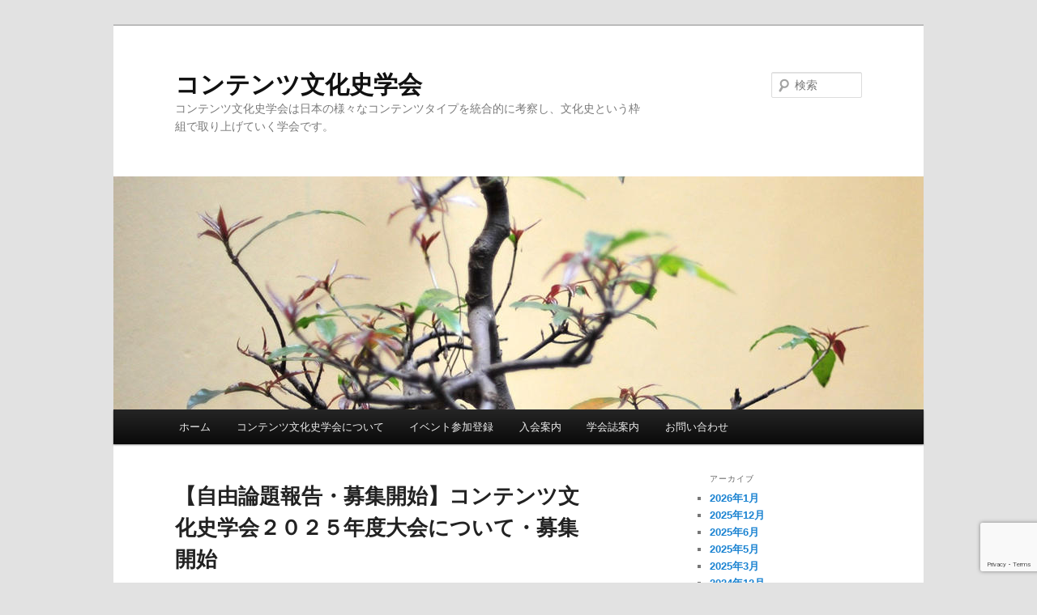

--- FILE ---
content_type: text/html; charset=UTF-8
request_url: http://www.contentshistory.org/
body_size: 75384
content:
<!DOCTYPE html>
<!--[if IE 6]>
<html id="ie6" lang="ja">
<![endif]-->
<!--[if IE 7]>
<html id="ie7" lang="ja">
<![endif]-->
<!--[if IE 8]>
<html id="ie8" lang="ja">
<![endif]-->
<!--[if !(IE 6) & !(IE 7) & !(IE 8)]><!-->
<html lang="ja">
<!--<![endif]-->
<head>
<meta charset="UTF-8" />
<meta name="viewport" content="width=device-width" />
<title>
コンテンツ文化史学会 | コンテンツ文化史学会は日本の様々なコンテンツタイプを統合的に考察し、文化史という枠組で取り上げていく学会です。	</title>
<link rel="profile" href="https://gmpg.org/xfn/11" />
<link rel="stylesheet" type="text/css" media="all" href="http://www.contentshistory.org/wp-content/themes/twentyeleven/style.css?ver=20221101" />
<link rel="pingback" href="http://www.contentshistory.org/xmlrpc.php">
<!--[if lt IE 9]>
<script src="http://www.contentshistory.org/wp-content/themes/twentyeleven/js/html5.js?ver=3.7.0" type="text/javascript"></script>
<![endif]-->
<meta name='robots' content='max-image-preview:large' />
<link rel="alternate" type="application/rss+xml" title="コンテンツ文化史学会 &raquo; フィード" href="http://www.contentshistory.org/feed/" />
<link rel="alternate" type="application/rss+xml" title="コンテンツ文化史学会 &raquo; コメントフィード" href="http://www.contentshistory.org/comments/feed/" />
<script type="text/javascript">
/* <![CDATA[ */
window._wpemojiSettings = {"baseUrl":"https:\/\/s.w.org\/images\/core\/emoji\/14.0.0\/72x72\/","ext":".png","svgUrl":"https:\/\/s.w.org\/images\/core\/emoji\/14.0.0\/svg\/","svgExt":".svg","source":{"concatemoji":"http:\/\/www.contentshistory.org\/wp-includes\/js\/wp-emoji-release.min.js?ver=6.4.7"}};
/*! This file is auto-generated */
!function(i,n){var o,s,e;function c(e){try{var t={supportTests:e,timestamp:(new Date).valueOf()};sessionStorage.setItem(o,JSON.stringify(t))}catch(e){}}function p(e,t,n){e.clearRect(0,0,e.canvas.width,e.canvas.height),e.fillText(t,0,0);var t=new Uint32Array(e.getImageData(0,0,e.canvas.width,e.canvas.height).data),r=(e.clearRect(0,0,e.canvas.width,e.canvas.height),e.fillText(n,0,0),new Uint32Array(e.getImageData(0,0,e.canvas.width,e.canvas.height).data));return t.every(function(e,t){return e===r[t]})}function u(e,t,n){switch(t){case"flag":return n(e,"\ud83c\udff3\ufe0f\u200d\u26a7\ufe0f","\ud83c\udff3\ufe0f\u200b\u26a7\ufe0f")?!1:!n(e,"\ud83c\uddfa\ud83c\uddf3","\ud83c\uddfa\u200b\ud83c\uddf3")&&!n(e,"\ud83c\udff4\udb40\udc67\udb40\udc62\udb40\udc65\udb40\udc6e\udb40\udc67\udb40\udc7f","\ud83c\udff4\u200b\udb40\udc67\u200b\udb40\udc62\u200b\udb40\udc65\u200b\udb40\udc6e\u200b\udb40\udc67\u200b\udb40\udc7f");case"emoji":return!n(e,"\ud83e\udef1\ud83c\udffb\u200d\ud83e\udef2\ud83c\udfff","\ud83e\udef1\ud83c\udffb\u200b\ud83e\udef2\ud83c\udfff")}return!1}function f(e,t,n){var r="undefined"!=typeof WorkerGlobalScope&&self instanceof WorkerGlobalScope?new OffscreenCanvas(300,150):i.createElement("canvas"),a=r.getContext("2d",{willReadFrequently:!0}),o=(a.textBaseline="top",a.font="600 32px Arial",{});return e.forEach(function(e){o[e]=t(a,e,n)}),o}function t(e){var t=i.createElement("script");t.src=e,t.defer=!0,i.head.appendChild(t)}"undefined"!=typeof Promise&&(o="wpEmojiSettingsSupports",s=["flag","emoji"],n.supports={everything:!0,everythingExceptFlag:!0},e=new Promise(function(e){i.addEventListener("DOMContentLoaded",e,{once:!0})}),new Promise(function(t){var n=function(){try{var e=JSON.parse(sessionStorage.getItem(o));if("object"==typeof e&&"number"==typeof e.timestamp&&(new Date).valueOf()<e.timestamp+604800&&"object"==typeof e.supportTests)return e.supportTests}catch(e){}return null}();if(!n){if("undefined"!=typeof Worker&&"undefined"!=typeof OffscreenCanvas&&"undefined"!=typeof URL&&URL.createObjectURL&&"undefined"!=typeof Blob)try{var e="postMessage("+f.toString()+"("+[JSON.stringify(s),u.toString(),p.toString()].join(",")+"));",r=new Blob([e],{type:"text/javascript"}),a=new Worker(URL.createObjectURL(r),{name:"wpTestEmojiSupports"});return void(a.onmessage=function(e){c(n=e.data),a.terminate(),t(n)})}catch(e){}c(n=f(s,u,p))}t(n)}).then(function(e){for(var t in e)n.supports[t]=e[t],n.supports.everything=n.supports.everything&&n.supports[t],"flag"!==t&&(n.supports.everythingExceptFlag=n.supports.everythingExceptFlag&&n.supports[t]);n.supports.everythingExceptFlag=n.supports.everythingExceptFlag&&!n.supports.flag,n.DOMReady=!1,n.readyCallback=function(){n.DOMReady=!0}}).then(function(){return e}).then(function(){var e;n.supports.everything||(n.readyCallback(),(e=n.source||{}).concatemoji?t(e.concatemoji):e.wpemoji&&e.twemoji&&(t(e.twemoji),t(e.wpemoji)))}))}((window,document),window._wpemojiSettings);
/* ]]> */
</script>
<style id='wp-emoji-styles-inline-css' type='text/css'>

	img.wp-smiley, img.emoji {
		display: inline !important;
		border: none !important;
		box-shadow: none !important;
		height: 1em !important;
		width: 1em !important;
		margin: 0 0.07em !important;
		vertical-align: -0.1em !important;
		background: none !important;
		padding: 0 !important;
	}
</style>
<link rel='stylesheet' id='wp-block-library-css' href='http://www.contentshistory.org/wp-includes/css/dist/block-library/style.min.css?ver=6.4.7' type='text/css' media='all' />
<style id='wp-block-library-theme-inline-css' type='text/css'>
.wp-block-audio figcaption{color:#555;font-size:13px;text-align:center}.is-dark-theme .wp-block-audio figcaption{color:hsla(0,0%,100%,.65)}.wp-block-audio{margin:0 0 1em}.wp-block-code{border:1px solid #ccc;border-radius:4px;font-family:Menlo,Consolas,monaco,monospace;padding:.8em 1em}.wp-block-embed figcaption{color:#555;font-size:13px;text-align:center}.is-dark-theme .wp-block-embed figcaption{color:hsla(0,0%,100%,.65)}.wp-block-embed{margin:0 0 1em}.blocks-gallery-caption{color:#555;font-size:13px;text-align:center}.is-dark-theme .blocks-gallery-caption{color:hsla(0,0%,100%,.65)}.wp-block-image figcaption{color:#555;font-size:13px;text-align:center}.is-dark-theme .wp-block-image figcaption{color:hsla(0,0%,100%,.65)}.wp-block-image{margin:0 0 1em}.wp-block-pullquote{border-bottom:4px solid;border-top:4px solid;color:currentColor;margin-bottom:1.75em}.wp-block-pullquote cite,.wp-block-pullquote footer,.wp-block-pullquote__citation{color:currentColor;font-size:.8125em;font-style:normal;text-transform:uppercase}.wp-block-quote{border-left:.25em solid;margin:0 0 1.75em;padding-left:1em}.wp-block-quote cite,.wp-block-quote footer{color:currentColor;font-size:.8125em;font-style:normal;position:relative}.wp-block-quote.has-text-align-right{border-left:none;border-right:.25em solid;padding-left:0;padding-right:1em}.wp-block-quote.has-text-align-center{border:none;padding-left:0}.wp-block-quote.is-large,.wp-block-quote.is-style-large,.wp-block-quote.is-style-plain{border:none}.wp-block-search .wp-block-search__label{font-weight:700}.wp-block-search__button{border:1px solid #ccc;padding:.375em .625em}:where(.wp-block-group.has-background){padding:1.25em 2.375em}.wp-block-separator.has-css-opacity{opacity:.4}.wp-block-separator{border:none;border-bottom:2px solid;margin-left:auto;margin-right:auto}.wp-block-separator.has-alpha-channel-opacity{opacity:1}.wp-block-separator:not(.is-style-wide):not(.is-style-dots){width:100px}.wp-block-separator.has-background:not(.is-style-dots){border-bottom:none;height:1px}.wp-block-separator.has-background:not(.is-style-wide):not(.is-style-dots){height:2px}.wp-block-table{margin:0 0 1em}.wp-block-table td,.wp-block-table th{word-break:normal}.wp-block-table figcaption{color:#555;font-size:13px;text-align:center}.is-dark-theme .wp-block-table figcaption{color:hsla(0,0%,100%,.65)}.wp-block-video figcaption{color:#555;font-size:13px;text-align:center}.is-dark-theme .wp-block-video figcaption{color:hsla(0,0%,100%,.65)}.wp-block-video{margin:0 0 1em}.wp-block-template-part.has-background{margin-bottom:0;margin-top:0;padding:1.25em 2.375em}
</style>
<style id='classic-theme-styles-inline-css' type='text/css'>
/*! This file is auto-generated */
.wp-block-button__link{color:#fff;background-color:#32373c;border-radius:9999px;box-shadow:none;text-decoration:none;padding:calc(.667em + 2px) calc(1.333em + 2px);font-size:1.125em}.wp-block-file__button{background:#32373c;color:#fff;text-decoration:none}
</style>
<style id='global-styles-inline-css' type='text/css'>
body{--wp--preset--color--black: #000;--wp--preset--color--cyan-bluish-gray: #abb8c3;--wp--preset--color--white: #fff;--wp--preset--color--pale-pink: #f78da7;--wp--preset--color--vivid-red: #cf2e2e;--wp--preset--color--luminous-vivid-orange: #ff6900;--wp--preset--color--luminous-vivid-amber: #fcb900;--wp--preset--color--light-green-cyan: #7bdcb5;--wp--preset--color--vivid-green-cyan: #00d084;--wp--preset--color--pale-cyan-blue: #8ed1fc;--wp--preset--color--vivid-cyan-blue: #0693e3;--wp--preset--color--vivid-purple: #9b51e0;--wp--preset--color--blue: #1982d1;--wp--preset--color--dark-gray: #373737;--wp--preset--color--medium-gray: #666;--wp--preset--color--light-gray: #e2e2e2;--wp--preset--gradient--vivid-cyan-blue-to-vivid-purple: linear-gradient(135deg,rgba(6,147,227,1) 0%,rgb(155,81,224) 100%);--wp--preset--gradient--light-green-cyan-to-vivid-green-cyan: linear-gradient(135deg,rgb(122,220,180) 0%,rgb(0,208,130) 100%);--wp--preset--gradient--luminous-vivid-amber-to-luminous-vivid-orange: linear-gradient(135deg,rgba(252,185,0,1) 0%,rgba(255,105,0,1) 100%);--wp--preset--gradient--luminous-vivid-orange-to-vivid-red: linear-gradient(135deg,rgba(255,105,0,1) 0%,rgb(207,46,46) 100%);--wp--preset--gradient--very-light-gray-to-cyan-bluish-gray: linear-gradient(135deg,rgb(238,238,238) 0%,rgb(169,184,195) 100%);--wp--preset--gradient--cool-to-warm-spectrum: linear-gradient(135deg,rgb(74,234,220) 0%,rgb(151,120,209) 20%,rgb(207,42,186) 40%,rgb(238,44,130) 60%,rgb(251,105,98) 80%,rgb(254,248,76) 100%);--wp--preset--gradient--blush-light-purple: linear-gradient(135deg,rgb(255,206,236) 0%,rgb(152,150,240) 100%);--wp--preset--gradient--blush-bordeaux: linear-gradient(135deg,rgb(254,205,165) 0%,rgb(254,45,45) 50%,rgb(107,0,62) 100%);--wp--preset--gradient--luminous-dusk: linear-gradient(135deg,rgb(255,203,112) 0%,rgb(199,81,192) 50%,rgb(65,88,208) 100%);--wp--preset--gradient--pale-ocean: linear-gradient(135deg,rgb(255,245,203) 0%,rgb(182,227,212) 50%,rgb(51,167,181) 100%);--wp--preset--gradient--electric-grass: linear-gradient(135deg,rgb(202,248,128) 0%,rgb(113,206,126) 100%);--wp--preset--gradient--midnight: linear-gradient(135deg,rgb(2,3,129) 0%,rgb(40,116,252) 100%);--wp--preset--font-size--small: 13px;--wp--preset--font-size--medium: 20px;--wp--preset--font-size--large: 36px;--wp--preset--font-size--x-large: 42px;--wp--preset--spacing--20: 0.44rem;--wp--preset--spacing--30: 0.67rem;--wp--preset--spacing--40: 1rem;--wp--preset--spacing--50: 1.5rem;--wp--preset--spacing--60: 2.25rem;--wp--preset--spacing--70: 3.38rem;--wp--preset--spacing--80: 5.06rem;--wp--preset--shadow--natural: 6px 6px 9px rgba(0, 0, 0, 0.2);--wp--preset--shadow--deep: 12px 12px 50px rgba(0, 0, 0, 0.4);--wp--preset--shadow--sharp: 6px 6px 0px rgba(0, 0, 0, 0.2);--wp--preset--shadow--outlined: 6px 6px 0px -3px rgba(255, 255, 255, 1), 6px 6px rgba(0, 0, 0, 1);--wp--preset--shadow--crisp: 6px 6px 0px rgba(0, 0, 0, 1);}:where(.is-layout-flex){gap: 0.5em;}:where(.is-layout-grid){gap: 0.5em;}body .is-layout-flow > .alignleft{float: left;margin-inline-start: 0;margin-inline-end: 2em;}body .is-layout-flow > .alignright{float: right;margin-inline-start: 2em;margin-inline-end: 0;}body .is-layout-flow > .aligncenter{margin-left: auto !important;margin-right: auto !important;}body .is-layout-constrained > .alignleft{float: left;margin-inline-start: 0;margin-inline-end: 2em;}body .is-layout-constrained > .alignright{float: right;margin-inline-start: 2em;margin-inline-end: 0;}body .is-layout-constrained > .aligncenter{margin-left: auto !important;margin-right: auto !important;}body .is-layout-constrained > :where(:not(.alignleft):not(.alignright):not(.alignfull)){max-width: var(--wp--style--global--content-size);margin-left: auto !important;margin-right: auto !important;}body .is-layout-constrained > .alignwide{max-width: var(--wp--style--global--wide-size);}body .is-layout-flex{display: flex;}body .is-layout-flex{flex-wrap: wrap;align-items: center;}body .is-layout-flex > *{margin: 0;}body .is-layout-grid{display: grid;}body .is-layout-grid > *{margin: 0;}:where(.wp-block-columns.is-layout-flex){gap: 2em;}:where(.wp-block-columns.is-layout-grid){gap: 2em;}:where(.wp-block-post-template.is-layout-flex){gap: 1.25em;}:where(.wp-block-post-template.is-layout-grid){gap: 1.25em;}.has-black-color{color: var(--wp--preset--color--black) !important;}.has-cyan-bluish-gray-color{color: var(--wp--preset--color--cyan-bluish-gray) !important;}.has-white-color{color: var(--wp--preset--color--white) !important;}.has-pale-pink-color{color: var(--wp--preset--color--pale-pink) !important;}.has-vivid-red-color{color: var(--wp--preset--color--vivid-red) !important;}.has-luminous-vivid-orange-color{color: var(--wp--preset--color--luminous-vivid-orange) !important;}.has-luminous-vivid-amber-color{color: var(--wp--preset--color--luminous-vivid-amber) !important;}.has-light-green-cyan-color{color: var(--wp--preset--color--light-green-cyan) !important;}.has-vivid-green-cyan-color{color: var(--wp--preset--color--vivid-green-cyan) !important;}.has-pale-cyan-blue-color{color: var(--wp--preset--color--pale-cyan-blue) !important;}.has-vivid-cyan-blue-color{color: var(--wp--preset--color--vivid-cyan-blue) !important;}.has-vivid-purple-color{color: var(--wp--preset--color--vivid-purple) !important;}.has-black-background-color{background-color: var(--wp--preset--color--black) !important;}.has-cyan-bluish-gray-background-color{background-color: var(--wp--preset--color--cyan-bluish-gray) !important;}.has-white-background-color{background-color: var(--wp--preset--color--white) !important;}.has-pale-pink-background-color{background-color: var(--wp--preset--color--pale-pink) !important;}.has-vivid-red-background-color{background-color: var(--wp--preset--color--vivid-red) !important;}.has-luminous-vivid-orange-background-color{background-color: var(--wp--preset--color--luminous-vivid-orange) !important;}.has-luminous-vivid-amber-background-color{background-color: var(--wp--preset--color--luminous-vivid-amber) !important;}.has-light-green-cyan-background-color{background-color: var(--wp--preset--color--light-green-cyan) !important;}.has-vivid-green-cyan-background-color{background-color: var(--wp--preset--color--vivid-green-cyan) !important;}.has-pale-cyan-blue-background-color{background-color: var(--wp--preset--color--pale-cyan-blue) !important;}.has-vivid-cyan-blue-background-color{background-color: var(--wp--preset--color--vivid-cyan-blue) !important;}.has-vivid-purple-background-color{background-color: var(--wp--preset--color--vivid-purple) !important;}.has-black-border-color{border-color: var(--wp--preset--color--black) !important;}.has-cyan-bluish-gray-border-color{border-color: var(--wp--preset--color--cyan-bluish-gray) !important;}.has-white-border-color{border-color: var(--wp--preset--color--white) !important;}.has-pale-pink-border-color{border-color: var(--wp--preset--color--pale-pink) !important;}.has-vivid-red-border-color{border-color: var(--wp--preset--color--vivid-red) !important;}.has-luminous-vivid-orange-border-color{border-color: var(--wp--preset--color--luminous-vivid-orange) !important;}.has-luminous-vivid-amber-border-color{border-color: var(--wp--preset--color--luminous-vivid-amber) !important;}.has-light-green-cyan-border-color{border-color: var(--wp--preset--color--light-green-cyan) !important;}.has-vivid-green-cyan-border-color{border-color: var(--wp--preset--color--vivid-green-cyan) !important;}.has-pale-cyan-blue-border-color{border-color: var(--wp--preset--color--pale-cyan-blue) !important;}.has-vivid-cyan-blue-border-color{border-color: var(--wp--preset--color--vivid-cyan-blue) !important;}.has-vivid-purple-border-color{border-color: var(--wp--preset--color--vivid-purple) !important;}.has-vivid-cyan-blue-to-vivid-purple-gradient-background{background: var(--wp--preset--gradient--vivid-cyan-blue-to-vivid-purple) !important;}.has-light-green-cyan-to-vivid-green-cyan-gradient-background{background: var(--wp--preset--gradient--light-green-cyan-to-vivid-green-cyan) !important;}.has-luminous-vivid-amber-to-luminous-vivid-orange-gradient-background{background: var(--wp--preset--gradient--luminous-vivid-amber-to-luminous-vivid-orange) !important;}.has-luminous-vivid-orange-to-vivid-red-gradient-background{background: var(--wp--preset--gradient--luminous-vivid-orange-to-vivid-red) !important;}.has-very-light-gray-to-cyan-bluish-gray-gradient-background{background: var(--wp--preset--gradient--very-light-gray-to-cyan-bluish-gray) !important;}.has-cool-to-warm-spectrum-gradient-background{background: var(--wp--preset--gradient--cool-to-warm-spectrum) !important;}.has-blush-light-purple-gradient-background{background: var(--wp--preset--gradient--blush-light-purple) !important;}.has-blush-bordeaux-gradient-background{background: var(--wp--preset--gradient--blush-bordeaux) !important;}.has-luminous-dusk-gradient-background{background: var(--wp--preset--gradient--luminous-dusk) !important;}.has-pale-ocean-gradient-background{background: var(--wp--preset--gradient--pale-ocean) !important;}.has-electric-grass-gradient-background{background: var(--wp--preset--gradient--electric-grass) !important;}.has-midnight-gradient-background{background: var(--wp--preset--gradient--midnight) !important;}.has-small-font-size{font-size: var(--wp--preset--font-size--small) !important;}.has-medium-font-size{font-size: var(--wp--preset--font-size--medium) !important;}.has-large-font-size{font-size: var(--wp--preset--font-size--large) !important;}.has-x-large-font-size{font-size: var(--wp--preset--font-size--x-large) !important;}
.wp-block-navigation a:where(:not(.wp-element-button)){color: inherit;}
:where(.wp-block-post-template.is-layout-flex){gap: 1.25em;}:where(.wp-block-post-template.is-layout-grid){gap: 1.25em;}
:where(.wp-block-columns.is-layout-flex){gap: 2em;}:where(.wp-block-columns.is-layout-grid){gap: 2em;}
.wp-block-pullquote{font-size: 1.5em;line-height: 1.6;}
</style>
<link rel='stylesheet' id='contact-form-7-css' href='http://www.contentshistory.org/wp-content/plugins/contact-form-7/includes/css/styles.css?ver=5.8' type='text/css' media='all' />
<link rel='stylesheet' id='twentyeleven-block-style-css' href='http://www.contentshistory.org/wp-content/themes/twentyeleven/blocks.css?ver=20220927' type='text/css' media='all' />
<link rel="https://api.w.org/" href="http://www.contentshistory.org/wp-json/" /><link rel="EditURI" type="application/rsd+xml" title="RSD" href="http://www.contentshistory.org/xmlrpc.php?rsd" />
<meta name="generator" content="WordPress 6.4.7" />
<style data-context="foundation-flickity-css">/*! Flickity v2.0.2
http://flickity.metafizzy.co
---------------------------------------------- */.flickity-enabled{position:relative}.flickity-enabled:focus{outline:0}.flickity-viewport{overflow:hidden;position:relative;height:100%}.flickity-slider{position:absolute;width:100%;height:100%}.flickity-enabled.is-draggable{-webkit-tap-highlight-color:transparent;tap-highlight-color:transparent;-webkit-user-select:none;-moz-user-select:none;-ms-user-select:none;user-select:none}.flickity-enabled.is-draggable .flickity-viewport{cursor:move;cursor:-webkit-grab;cursor:grab}.flickity-enabled.is-draggable .flickity-viewport.is-pointer-down{cursor:-webkit-grabbing;cursor:grabbing}.flickity-prev-next-button{position:absolute;top:50%;width:44px;height:44px;border:none;border-radius:50%;background:#fff;background:hsla(0,0%,100%,.75);cursor:pointer;-webkit-transform:translateY(-50%);transform:translateY(-50%)}.flickity-prev-next-button:hover{background:#fff}.flickity-prev-next-button:focus{outline:0;box-shadow:0 0 0 5px #09f}.flickity-prev-next-button:active{opacity:.6}.flickity-prev-next-button.previous{left:10px}.flickity-prev-next-button.next{right:10px}.flickity-rtl .flickity-prev-next-button.previous{left:auto;right:10px}.flickity-rtl .flickity-prev-next-button.next{right:auto;left:10px}.flickity-prev-next-button:disabled{opacity:.3;cursor:auto}.flickity-prev-next-button svg{position:absolute;left:20%;top:20%;width:60%;height:60%}.flickity-prev-next-button .arrow{fill:#333}.flickity-page-dots{position:absolute;width:100%;bottom:-25px;padding:0;margin:0;list-style:none;text-align:center;line-height:1}.flickity-rtl .flickity-page-dots{direction:rtl}.flickity-page-dots .dot{display:inline-block;width:10px;height:10px;margin:0 8px;background:#333;border-radius:50%;opacity:.25;cursor:pointer}.flickity-page-dots .dot.is-selected{opacity:1}</style><style data-context="foundation-slideout-css">.slideout-menu{position:fixed;left:0;top:0;bottom:0;right:auto;z-index:0;width:256px;overflow-y:auto;-webkit-overflow-scrolling:touch;display:none}.slideout-menu.pushit-right{left:auto;right:0}.slideout-panel{position:relative;z-index:1;will-change:transform}.slideout-open,.slideout-open .slideout-panel,.slideout-open body{overflow:hidden}.slideout-open .slideout-menu{display:block}.pushit{display:none}</style><style>.ios7.web-app-mode.has-fixed header{ background-color: rgba(3,122,221,.88);}</style></head>

<body class="blog wp-embed-responsive two-column right-sidebar">
<div class="skip-link"><a class="assistive-text" href="#content">メインコンテンツへ移動</a></div><div class="skip-link"><a class="assistive-text" href="#secondary">サブコンテンツへ移動</a></div><div id="page" class="hfeed">
	<header id="branding">
			<hgroup>
				<h1 id="site-title"><span><a href="http://www.contentshistory.org/" rel="home">コンテンツ文化史学会</a></span></h1>
				<h2 id="site-description">コンテンツ文化史学会は日本の様々なコンテンツタイプを統合的に考察し、文化史という枠組で取り上げていく学会です。</h2>
			</hgroup>

						<a href="http://www.contentshistory.org/">
									<img src="http://www.contentshistory.org/wp-content/themes/twentyeleven/images/headers/hanoi.jpg" width="1000" height="288" alt="コンテンツ文化史学会" />
								</a>
			
									<form method="get" id="searchform" action="http://www.contentshistory.org/">
		<label for="s" class="assistive-text">検索</label>
		<input type="text" class="field" name="s" id="s" placeholder="検索" />
		<input type="submit" class="submit" name="submit" id="searchsubmit" value="検索" />
	</form>
			
			<nav id="access">
				<h3 class="assistive-text">メインメニュー</h3>
				<div class="menu"><ul>
<li ><a href="http://www.contentshistory.org/">ホーム</a></li><li class="page_item page-item-2 page_item_has_children"><a href="http://www.contentshistory.org/about/">コンテンツ文化史学会について</a>
<ul class='children'>
	<li class="page_item page-item-50"><a href="http://www.contentshistory.org/about/rules/">コンテンツ文化史学会運営規定</a></li>
	<li class="page_item page-item-56"><a href="http://www.contentshistory.org/about/office/">事務局</a></li>
</ul>
</li>
<li class="page_item page-item-399"><a href="http://www.contentshistory.org/event_entry/">イベント参加登録</a></li>
<li class="page_item page-item-7 page_item_has_children"><a href="http://www.contentshistory.org/admission/">入会案内</a>
<ul class='children'>
	<li class="page_item page-item-3"><a href="http://www.contentshistory.org/admission/application_form/">入会申し込み</a></li>
	<li class="page_item page-item-75"><a href="http://www.contentshistory.org/admission/modification/">住所変更・登録変更</a></li>
	<li class="page_item page-item-1730"><a href="http://www.contentshistory.org/admission/renewal/">会員の継続・年度更新について</a></li>
	<li class="page_item page-item-79"><a href="http://www.contentshistory.org/admission/withdrawal/">退会手続き</a></li>
</ul>
</li>
<li class="page_item page-item-16 page_item_has_children"><a href="http://www.contentshistory.org/journal/">学会誌案内</a>
<ul class='children'>
	<li class="page_item page-item-154"><a href="http://www.contentshistory.org/journal/backnumber/">バックナンバー</a></li>
	<li class="page_item page-item-29"><a href="http://www.contentshistory.org/journal/contribution_rule/">投稿規定</a></li>
	<li class="page_item page-item-26"><a href="http://www.contentshistory.org/journal/contribution_form/">論文投稿フォーム</a></li>
</ul>
</li>
<li class="page_item page-item-21"><a href="http://www.contentshistory.org/contactus/">お問い合わせ</a></li>
</ul></div>
			</nav><!-- #access -->
	</header><!-- #branding -->


	<div id="main">

		<div id="primary">
			<div id="content" role="main">

			
							<nav id="nav-above">
				<h3 class="assistive-text">投稿ナビゲーション</h3>
				<div class="nav-previous"><a href="http://www.contentshistory.org/page/2/" ><span class="meta-nav">&larr;</span> 過去の投稿</a></div>
				<div class="nav-next"></div>
			</nav><!-- #nav-above -->
			
				
					
	<article id="post-2278" class="post-2278 post type-post status-publish format-standard hentry category-events">
		<header class="entry-header">
						<h1 class="entry-title"><a href="http://www.contentshistory.org/2026/01/13/2278/" rel="bookmark">【自由論題報告・募集開始】コンテンツ文化史学会２０２５年度大会について・募集開始</a></h1>
			
						<div class="entry-meta">
				<span class="sep">投稿日時: </span><a href="http://www.contentshistory.org/2026/01/13/2278/" title="5:33 PM" rel="bookmark"><time class="entry-date" datetime="2026-01-13T17:33:11+09:00">2026 年 1 月 13 日</time></a><span class="by-author"> <span class="sep"> 投稿者: </span> <span class="author vcard"><a class="url fn n" href="http://www.contentshistory.org/author/committee/" title="コンテンツ文化史学会事務局 の投稿をすべて表示" rel="author">コンテンツ文化史学会事務局</a></span></span>			</div><!-- .entry-meta -->
			
					</header><!-- .entry-header -->

				<div class="entry-content">
			
<p>コンテンツ文化史学会２０２５年度大会の開催が決定いたしました。<br>本大会は自由論題報告とシンポジウムをハイブリット開催いたします。<br>開催時期が異なりますのでご注意ください。<br>なお、シンポジウムの詳細につきましては調整中です。<br>詳細が決まり次第HP・Xなどでお伝えします。</p>



<p>開催方法：ハイブリット開催（オンライン・対面）<br>①自由論題報告：オンライン（開催時期：３月）<br>②シンポジウム：対面（開催時期：７月上旬）</p>



<p></p>



<p>大会の詳細につきましては下記をご参照ください。<br>&#x25b6;自由論題報告会のお知らせ<br>日時：2026年３月８日（日）　13:00～17:00（予定）<br>場所：ZOOM<br>開催方法：オンラインでの口頭発表<br>申し込み締切：２０２６年２月８日（日）<br>採否：２月中旬</p>



<p>&#x25b6;研究発表の種類と時間<br>■自由論題発表（企画セッション）<br>・発表時間は質疑応答を含めて一人40分程度（報告３０分・質疑応答１０分）といたします。<br>・発表申込は1人につき1種類、1報告のみです。<br>・なお「企画セッション」としての申込も可能です。一つのセッションの司会者・発表者をまとめた上で代表者が応募してください。</p>



<p>&#x25b6;申し込み方法<br>・発表申込は本学会会員に限ります。連名で申し込む場合は第一発表者が会員である必要があります。<br>・報告は日本語で行ってください。<br>・報告を希望される方は、所属機関・氏名・報告論題と報告要旨（口頭発表の場合は2000～6000字）を2026年2月8日（日）までにウェブサイトの投稿フォームよりお送りください。<br><a href="https://docs.google.com/forms/d/e/1FAIpQLSd8Ia3TrdoL8U9hrDVckL-M9V8dw293gyFD77vJ-lq1XXEshQ/viewform">投稿フォーム</a><br>・採否は、2月中旬にご連絡いたします。<br>・なお投稿される発表原稿は本学会の執筆要綱に準拠いたします。執筆要綱を守られていない場合は受け付けませんのでご注意ください。</p>



<p><a href="https://www.contentshistory.org/journal/contribution_rule/">投稿規定</a><br>・採択された原稿は、参加者向けオンライン配布の予稿集PDFファイルに掲載いたします。</p>
					</div><!-- .entry-content -->
		
		<footer class="entry-meta">
			
										<span class="cat-links">
					<span class="entry-utility-prep entry-utility-prep-cat-links">カテゴリー:</span> <a href="http://www.contentshistory.org/category/news/events/" rel="category tag">イベント・大会</a>			</span>
							
										
			
					</footer><!-- .entry-meta -->
	</article><!-- #post-2278 -->

				
					
	<article id="post-2274" class="post-2274 post type-post status-publish format-standard hentry category-news">
		<header class="entry-header">
						<h1 class="entry-title"><a href="http://www.contentshistory.org/2025/12/26/2274/" rel="bookmark">東北大学文学研究科「コンテンツ日本学」研究者公募のお知らせ</a></h1>
			
						<div class="entry-meta">
				<span class="sep">投稿日時: </span><a href="http://www.contentshistory.org/2025/12/26/2274/" title="4:13 PM" rel="bookmark"><time class="entry-date" datetime="2025-12-26T16:13:27+09:00">2025 年 12 月 26 日</time></a><span class="by-author"> <span class="sep"> 投稿者: </span> <span class="author vcard"><a class="url fn n" href="http://www.contentshistory.org/author/committee/" title="コンテンツ文化史学会事務局 の投稿をすべて表示" rel="author">コンテンツ文化史学会事務局</a></span></span>			</div><!-- .entry-meta -->
			
					</header><!-- .entry-header -->

				<div class="entry-content">
			
<p>　東北大学文学研究科様から公募情報をいただきました。ご覧ください。</p>



<p>○東北大学文学研究科現代日本学専攻分野 「コンテンツ日本学」准教授/助教公募</p>



<p>　東北大学文学研究科では、現代日本学専攻分野を中心とする「コンテンツ日本学」研究プロジェクトの准教授／助教1名を公募しています。<br>　日本に関連するメディア・コンテンツ (たとえば漫画、アニメ、映画、ゲーム、テレビ／ラジオ／インターネット番組、小説、雑誌、書籍、教材、広告／広報など) を対象としながら、現代社会の (日本に限らない) アクチュアルな課題に取り組むキャリア初期－中堅の研究者が対象です。教育・校務等負担の少ない、研究中心のポジションです (5年テニュアトラック)。日本語・英語双方での研究能力必須。2026年1月31日締切です。<br>　詳細は <a href="https://jrecin.jst.go.jp/seek/SeekJorDetail?id=D125121328" target="_blank" rel="noreferrer noopener">https://jrecin.jst.go.jp/seek/SeekJorDetail?id=D125121328</a> をご覧ください。</p>
					</div><!-- .entry-content -->
		
		<footer class="entry-meta">
			
										<span class="cat-links">
					<span class="entry-utility-prep entry-utility-prep-cat-links">カテゴリー:</span> <a href="http://www.contentshistory.org/category/news/" rel="category tag">ニュース</a>			</span>
							
										
			
					</footer><!-- .entry-meta -->
	</article><!-- #post-2274 -->

				
					
	<article id="post-2261" class="post-2261 post type-post status-publish format-standard hentry category-news">
		<header class="entry-header">
						<h1 class="entry-title"><a href="http://www.contentshistory.org/2025/06/13/2261/" rel="bookmark">学会誌１６号の論文募集について</a></h1>
			
						<div class="entry-meta">
				<span class="sep">投稿日時: </span><a href="http://www.contentshistory.org/2025/06/13/2261/" title="6:05 PM" rel="bookmark"><time class="entry-date" datetime="2025-06-13T18:05:46+09:00">2025 年 6 月 13 日</time></a><span class="by-author"> <span class="sep"> 投稿者: </span> <span class="author vcard"><a class="url fn n" href="http://www.contentshistory.org/author/committee/" title="コンテンツ文化史学会事務局 の投稿をすべて表示" rel="author">コンテンツ文化史学会事務局</a></span></span>			</div><!-- .entry-meta -->
			
					</header><!-- .entry-header -->

				<div class="entry-content">
			
<p>コンテンツ文化史学会　会誌１６号の論文募集についてお知らせいたします。</p>



<p>１６号の論文、書評の応募締め切りは<strong>２０２５年９月３０日</strong>となっております。<br>なお、１６号は２０２６年４月発行予定です。<br>皆様のご応募お待ちしております。</p>



<p><a href="https://www.contentshistory.org/journal/contribution_rule/">投稿規定　</a></p>



<p><a href="https://www.contentshistory.org/journal/contribution_form/">論文投稿フォーム</a>　</p>
					</div><!-- .entry-content -->
		
		<footer class="entry-meta">
			
										<span class="cat-links">
					<span class="entry-utility-prep entry-utility-prep-cat-links">カテゴリー:</span> <a href="http://www.contentshistory.org/category/news/" rel="category tag">ニュース</a>			</span>
							
										
			
					</footer><!-- .entry-meta -->
	</article><!-- #post-2261 -->

				
					
	<article id="post-2259" class="post-2259 post type-post status-publish format-standard hentry category-news">
		<header class="entry-header">
						<h1 class="entry-title"><a href="http://www.contentshistory.org/2025/06/13/2259/" rel="bookmark">【公募情報】茨城大学「メディア・情報分野」の教員公募について</a></h1>
			
						<div class="entry-meta">
				<span class="sep">投稿日時: </span><a href="http://www.contentshistory.org/2025/06/13/2259/" title="6:00 PM" rel="bookmark"><time class="entry-date" datetime="2025-06-13T18:00:06+09:00">2025 年 6 月 13 日</time></a><span class="by-author"> <span class="sep"> 投稿者: </span> <span class="author vcard"><a class="url fn n" href="http://www.contentshistory.org/author/committee/" title="コンテンツ文化史学会事務局 の投稿をすべて表示" rel="author">コンテンツ文化史学会事務局</a></span></span>			</div><!-- .entry-meta -->
			
					</header><!-- .entry-header -->

				<div class="entry-content">
			
<p>公募情報の告知が届きましたのでお知らせいたします。</p>



<p>茨城大学「メディア・情報分野」の教員公募について<br><a href="https://jrecin.jst.go.jp/seek/SeekJorDetail?id=D125051511">https://jrecin.jst.go.jp/seek/SeekJorDetail?id=D125051511</a></p>
					</div><!-- .entry-content -->
		
		<footer class="entry-meta">
			
										<span class="cat-links">
					<span class="entry-utility-prep entry-utility-prep-cat-links">カテゴリー:</span> <a href="http://www.contentshistory.org/category/news/" rel="category tag">ニュース</a>			</span>
							
										
			
					</footer><!-- .entry-meta -->
	</article><!-- #post-2259 -->

				
					
	<article id="post-2242" class="post-2242 post type-post status-publish format-standard hentry category-events">
		<header class="entry-header">
						<h1 class="entry-title"><a href="http://www.contentshistory.org/2025/05/28/2242/" rel="bookmark">コンテンツ文化史学会２０２５年度例会のお知らせ【５/２９追記】</a></h1>
			
						<div class="entry-meta">
				<span class="sep">投稿日時: </span><a href="http://www.contentshistory.org/2025/05/28/2242/" title="11:55 PM" rel="bookmark"><time class="entry-date" datetime="2025-05-28T23:55:50+09:00">2025 年 5 月 28 日</time></a><span class="by-author"> <span class="sep"> 投稿者: </span> <span class="author vcard"><a class="url fn n" href="http://www.contentshistory.org/author/committee/" title="コンテンツ文化史学会事務局 の投稿をすべて表示" rel="author">コンテンツ文化史学会事務局</a></span></span>			</div><!-- .entry-meta -->
			
					</header><!-- .entry-header -->

				<div class="entry-content">
			
<p>日時：6/14（土）　13:30～17:10　（受付開始：13：00～）<br>場所：至誠館大学　東京キャンパス　301教室　<a href="https://www.shiseikan.ac.jp/tokyo-campus/t-access">至誠館大学へのアクセス</a></p>



<p><strong>【スケジュール】</strong><br>13：30～13：35　開会あいさつ</p>



<p>13：35～14：55<br>企画セッション「コンテンツ文化研究のこれまでとこれから」<br>報告者：永田大輔・玉井建也</p>



<p><strong>―個人発表（発表30分、質疑10分予定）―</strong><br>15：00～15：40<br>山田斗志希「飛鳥了の描かれ方の変化にみる悪役の再構成 ― 一九七〇年代『デビルマン』と二〇一八年版『DEVILMAN crybaby 』の比較を中心に―」<br>15：40～16：20<br>貝沼明華「コスプレを中心としたポップカルチャーイベントにおける行為と場の意味付与についての分析」</p>



<p>16：30～17：10　総括　<br>17：10～17：40　総会</p>



<p>【予稿集】<br><a href="https://drive.google.com/file/d/1dqi3siLHkfeu06Z1Jc7uvE8B1dTRDA5Z/view?usp=sharing">予稿集はこちらをご参照ください</a></p>



<p><strong>【参加方法】</strong><br>コンテンツ文化史学会会員は参加費無料。&#x27a1;<a href="https://www.contentshistory.org/event_entry/">会員　参加申し込み</a><br>非会員の方は参加費５００円&#x27a1;<a href="https://contentshistory2025.peatix.com/view">Peatix</a>　申込（非会員・オンライン希望の方）</p>



<p>至誠館大学の学生、院生、教職員は「対面のみ」無料です。<br>※オンライン希望の場合は<a href="https://contentshistory2025.peatix.com/view">Peatix</a>にてお申し込みください。</p>



<p></p>
					</div><!-- .entry-content -->
		
		<footer class="entry-meta">
			
										<span class="cat-links">
					<span class="entry-utility-prep entry-utility-prep-cat-links">カテゴリー:</span> <a href="http://www.contentshistory.org/category/news/events/" rel="category tag">イベント・大会</a>			</span>
							
										
			
					</footer><!-- .entry-meta -->
	</article><!-- #post-2242 -->

				
					
	<article id="post-2233" class="post-2233 post type-post status-publish format-standard hentry category-events category-news">
		<header class="entry-header">
						<h1 class="entry-title"><a href="http://www.contentshistory.org/2025/03/21/2233/" rel="bookmark">コンテンツ文化史学会２０２５年度例会について・募集開始</a></h1>
			
						<div class="entry-meta">
				<span class="sep">投稿日時: </span><a href="http://www.contentshistory.org/2025/03/21/2233/" title="5:11 AM" rel="bookmark"><time class="entry-date" datetime="2025-03-21T05:11:00+09:00">2025 年 3 月 21 日</time></a><span class="by-author"> <span class="sep"> 投稿者: </span> <span class="author vcard"><a class="url fn n" href="http://www.contentshistory.org/author/committee/" title="コンテンツ文化史学会事務局 の投稿をすべて表示" rel="author">コンテンツ文化史学会事務局</a></span></span>			</div><!-- .entry-meta -->
			
					</header><!-- .entry-header -->

				<div class="entry-content">
			
<p>コンテンツ文化史学会２０２５年度例会の開催が決定いたしました。<br>今回は、自由論題報告を東京で行います。<br>一般参加につきましては詳細が決まり次第、４月上旬に学会HP、X（旧Twitter）でお知らせいたします。</p>



<p>例会の詳細につきましては下記をご参照ください。<br><strong>►例会のお知らせ</strong><br>日時：6/14（土）　13:00～17:00（予定）<br>場所：至誠館大学　東京キャンパス　301教室　<a href="https://www.shiseikan.ac.jp/tokyo-campus/t-access">至誠館大学へのアクセス</a><br>開催方法：<strong>対面</strong>での口頭発表<br>申し込み締切：２０２５年４月１９日（土）<br>採否：４月下旬</p>



<p><strong>&#x25b6;研究発表の種類と時間</strong><br>■自由論題発表（企画セッション）<br>・発表時間は質疑応答を含めて一人30分程度といたします。<br>・発表申込は1人につき1種類、1報告のみです。<br>・なお「企画セッション」としての申込も可能です。一つのセッションの司会者・発表者をまとめた上で代表者が応募してください。</p>



<p><strong>&#x25b6;申し込み方法</strong><br>・発表申込は本学会会員に限ります。連名で申し込む場合は第一発表者が会員である必要があります。<br>・報告は日本語で行ってください。<br>・報告を希望される方は、所属機関・氏名・報告論題と報告要旨（口頭発表の場合は2000～6000字）を2025年4月19日（土）までにウェブサイトの投稿フォームよりお送りください。<br><a href="http://www.contentshistory.org/journal/contribution_form/">投稿フォーム</a><br>・<strong>採否は、４月下旬</strong>にご連絡いたします。<br>・なお投稿される発表原稿は本学会の執筆要綱に準拠いたします。執筆要綱を守られていない場合は受け付けませんのでご注意ください。</p>



<p><a href="http://www.contentshistory.org/journal/contribution_form/">投稿規定</a></p>



<p><a href="http://www.contentshistory.org/wp-content/uploads/2018/10/contribution_rule.doc">コンテンツ文化史執筆要綱（Wordファイル・ダウンロード）</a><br>・採択された原稿は、参加者向けオンライン配布の予稿集PDFファイルに掲載いたします。</p>



<p>►<strong>参考（過去の予稿集です）</strong><br><a href="https://www.contentshistory.org/wp-content/uploads/2024/11/171b6c08b9339eda9a2f1f6ddb1d257f-1.pdf">２０２４年度大会・予稿集</a></p>



<p><a href="http://www.contentshistory.org/wp-content/uploads/2023/10/6f12df28e550e4b11e06b54b6a2cdabc.pdf">２０２３年度例会・予稿集</a></p>



<p><a href="https://www.contentshistory.org/wp-content/uploads/2022/10/b929a07cbb7a49ce6e323fa8aa883140.pdf">２０２２年度例会・予稿集</a></p>
					</div><!-- .entry-content -->
		
		<footer class="entry-meta">
			
										<span class="cat-links">
					<span class="entry-utility-prep entry-utility-prep-cat-links">カテゴリー:</span> <a href="http://www.contentshistory.org/category/news/events/" rel="category tag">イベント・大会</a>、<a href="http://www.contentshistory.org/category/news/" rel="category tag">ニュース</a>			</span>
							
										
			
					</footer><!-- .entry-meta -->
	</article><!-- #post-2233 -->

				
					
	<article id="post-2231" class="post-2231 post type-post status-publish format-standard hentry category-blog">
		<header class="entry-header">
						<h1 class="entry-title"><a href="http://www.contentshistory.org/2025/03/21/2231/" rel="bookmark">学会誌『コンテンツ文化史研究』第15号発送のお知らせ</a></h1>
			
						<div class="entry-meta">
				<span class="sep">投稿日時: </span><a href="http://www.contentshistory.org/2025/03/21/2231/" title="4:36 AM" rel="bookmark"><time class="entry-date" datetime="2025-03-21T04:36:42+09:00">2025 年 3 月 21 日</time></a><span class="by-author"> <span class="sep"> 投稿者: </span> <span class="author vcard"><a class="url fn n" href="http://www.contentshistory.org/author/committee/" title="コンテンツ文化史学会事務局 の投稿をすべて表示" rel="author">コンテンツ文化史学会事務局</a></span></span>			</div><!-- .entry-meta -->
			
					</header><!-- .entry-header -->

				<div class="entry-content">
			
<p>会員の皆様</p>



<p>大変お待たせしておりました『コンテンツ文化史研究』第15号の発送作業が完了いたしました。<br>２０２５年３月１５日現在の学会へご登録の住所に発送しております。<br>３月末までにお手元に届かない場合は下記の問い合わせフォームよりご連絡ください。</p>



<figure class="wp-block-embed is-type-wp-embed"><div class="wp-block-embed__wrapper">
<blockquote class="wp-embedded-content" data-secret="5PKOC35pKj"><a href="http://www.contentshistory.org/contactus/">お問い合わせ</a></blockquote><iframe class="wp-embedded-content" sandbox="allow-scripts" security="restricted" style="position: absolute; clip: rect(1px, 1px, 1px, 1px);" title="&#8220;お問い合わせ&#8221; &#8212; コンテンツ文化史学会" src="http://www.contentshistory.org/contactus/embed/#?secret=nxRUWaaknm#?secret=5PKOC35pKj" data-secret="5PKOC35pKj" width="584" height="329" frameborder="0" marginwidth="0" marginheight="0" scrolling="no"></iframe>
</div></figure>
					</div><!-- .entry-content -->
		
		<footer class="entry-meta">
			
										<span class="cat-links">
					<span class="entry-utility-prep entry-utility-prep-cat-links">カテゴリー:</span> <a href="http://www.contentshistory.org/category/blog/" rel="category tag">ブログ</a>			</span>
							
										
			
					</footer><!-- .entry-meta -->
	</article><!-- #post-2231 -->

				
					
	<article id="post-2220" class="post-2220 post type-post status-publish format-standard hentry category-news">
		<header class="entry-header">
						<h1 class="entry-title"><a href="http://www.contentshistory.org/2024/12/31/2220/" rel="bookmark">２０２５年度前期「NHK アーカイブス学術利用」公募開始のお知らせ</a></h1>
			
						<div class="entry-meta">
				<span class="sep">投稿日時: </span><a href="http://www.contentshistory.org/2024/12/31/2220/" title="11:38 PM" rel="bookmark"><time class="entry-date" datetime="2024-12-31T23:38:07+09:00">2024 年 12 月 31 日</time></a><span class="by-author"> <span class="sep"> 投稿者: </span> <span class="author vcard"><a class="url fn n" href="http://www.contentshistory.org/author/committee/" title="コンテンツ文化史学会事務局 の投稿をすべて表示" rel="author">コンテンツ文化史学会事務局</a></span></span>			</div><!-- .entry-meta -->
			
					</header><!-- .entry-header -->

				<div class="entry-content">
			
<p>ＮＨＫ番組アーカイブス学術利用トライアル事務局様より情報をいただきました。詳細については下記のサイトよりご確認ください。</p>



<hr class="wp-block-separator has-alpha-channel-opacity"/>



<p>★２０２５年度前期「NHKアーカイブス学術利用」公募開始<br>ＮＨＫでは、アーカイブス保存の映像・音声を学術研究に利用していただく研究を募集しています。<br>採択研究者は、東京・NHK放送博物館、埼玉県川口・NHKアーカイブス、大阪放送局の閲覧室で<br>希望のコンテンツを閲覧することが出来ます。<br>○２０２５年度前期閲覧期間 2025年4月～9月 （１組３０日まで利用可） ○対象者 大学、高等専門学校、公的研究所所属の職員・研究者、大学院生<br>○締め切り 2025年2月3日 ○募集数 放送博物館6組、NHKアーカイブス4組、大阪放送局2組<br>応募要項はホームページをご覧ください。<br>https://www.nhk.or.jp/archives/academic/index.html</p>
					</div><!-- .entry-content -->
		
		<footer class="entry-meta">
			
										<span class="cat-links">
					<span class="entry-utility-prep entry-utility-prep-cat-links">カテゴリー:</span> <a href="http://www.contentshistory.org/category/news/" rel="category tag">ニュース</a>			</span>
							
										
			
					</footer><!-- .entry-meta -->
	</article><!-- #post-2220 -->

				
					
	<article id="post-2189" class="post-2189 post type-post status-publish format-standard hentry category-events">
		<header class="entry-header">
						<h1 class="entry-title"><a href="http://www.contentshistory.org/2024/11/07/2189/" rel="bookmark">コンテンツ文化史学会　２０２４年度大会　テーマ「キャラクターの内面＜こころ＞」　詳細（１１/１8追記）</a></h1>
			
						<div class="entry-meta">
				<span class="sep">投稿日時: </span><a href="http://www.contentshistory.org/2024/11/07/2189/" title="12:28 AM" rel="bookmark"><time class="entry-date" datetime="2024-11-07T00:28:02+09:00">2024 年 11 月 7 日</time></a><span class="by-author"> <span class="sep"> 投稿者: </span> <span class="author vcard"><a class="url fn n" href="http://www.contentshistory.org/author/committee/" title="コンテンツ文化史学会事務局 の投稿をすべて表示" rel="author">コンテンツ文化史学会事務局</a></span></span>			</div><!-- .entry-meta -->
			
					</header><!-- .entry-header -->

				<div class="entry-content">
			
<figure class="wp-block-image size-large"><a href="http://www.contentshistory.org/wp-content/uploads/2024/11/7e9c358471615b0b36cd8fd65742ff31.jpg"><img fetchpriority="high" decoding="async" width="729" height="1024" src="http://www.contentshistory.org/wp-content/uploads/2024/11/7e9c358471615b0b36cd8fd65742ff31-729x1024.jpg" alt="" class="wp-image-2210" srcset="http://www.contentshistory.org/wp-content/uploads/2024/11/7e9c358471615b0b36cd8fd65742ff31-729x1024.jpg 729w, http://www.contentshistory.org/wp-content/uploads/2024/11/7e9c358471615b0b36cd8fd65742ff31-213x300.jpg 213w, http://www.contentshistory.org/wp-content/uploads/2024/11/7e9c358471615b0b36cd8fd65742ff31-768x1080.jpg 768w, http://www.contentshistory.org/wp-content/uploads/2024/11/7e9c358471615b0b36cd8fd65742ff31-1093x1536.jpg 1093w, http://www.contentshistory.org/wp-content/uploads/2024/11/7e9c358471615b0b36cd8fd65742ff31.jpg 1457w" sizes="(max-width: 729px) 100vw, 729px" /></a></figure>



<p>&#x25b6;コンテンツ文化史学会２０２４年度大会<br>テーマ「キャラクターの内面＜こころ＞」</p>



<p>　2024年は、コンテンツ分野の研究・教育を促すコンテンツ振興法の施行から丸20年を迎えます。この20年間で、マンガやアニメ、デザイン、ゲーム、映画・特撮など様々なフィールドでらコンテンツの研究が行われてきました。<br>　このようなフィールドでは、フィクショナル・キャラクター達によって、様々なメディアミックスやコラボが実現されています。このキャラクターという概念は、今日のコンテンツ研究を進める上で欠かすことの出来ない鍵となっています。<br>　そうしたキャラクター達は、グラフィックやデザインなどの外見として認識される視覚的な要素を以て、クリエイター達は仮想的人格の特徴づけを行い、また受け手達はその仮想的な人格の心理や内面をも読み取ろうとします。<br>　キャラクターという仮想的な人格を作る・描く・見るという時、キャラクターの「内面」、そして我々の内面には一体何が起きているのか、それは現代と過去で同じなのか、あるいは異なるとしたらどのように変化してきたのでしょうか。本大会では、実在しないはずのキャラクターの「内面」・それらを受容する受け手側の内面を通して、様々なコンテンツ研究・実践の現状を確認していきます。</p>



<p>また、会場展示ではコンテンツ文化史学会発足１５周年を記念して学会の歩みを振り返るパネル展示を行います。</p>



<p>【開催場所】<br>場所：宝塚大学　東京新宿キャンパス１階<br><a href="https://www.takara-univ.ac.jp/access/#title01">https://www.takara-univ.ac.jp/access/#title01</a></p>



<p>開催方法：対面・オンライン併用&#x27a1;<a href="https://www.contentshistory.org/event_entry/">イベント参加登録 | コンテンツ文化史学会</a></p>



<p><strong>個別報告　予稿集</strong>：<a href="https://www.contentshistory.org/wp-content/uploads/2024/11/171b6c08b9339eda9a2f1f6ddb1d257f-1.pdf">https://www.contentshistory.org/wp-content/uploads/2024/11/171b6c08b9339eda9a2f1f6ddb1d257f-1.pdf</a></p>



<p>【大会スケジュール】<strong>＊受付開始時間、個別発表の時間を大幅に変更いたしました。（11/11）</strong><br>日時：２０２４年１１月２３日（土）11：00～17：30</p>



<div class="wp-block-group is-layout-constrained wp-block-group-is-layout-constrained"><div class="wp-block-group__inner-container">
<p>内容：１１：００～　パネル展示<br>　　　１２：００～　受付開始<br>　　　１２：３０～　開会、研究報告<br>　　　１５：００～　シンポジウム</p>
</div></div>



<p>【タイムスケジュール】</p>



<p>12：30～12：40　大会の趣旨説明<br>①12：40～13：10　貝沼明華「フラット・カルチャーとコスプレイヤー　―衣装製作と消費の多様化―」</p>



<p>②13：15～13：45　渡辺賢治・森覚「メイド･コンカフェにおけるキャストのセルフプロデュース ―メディアから生成されるイメージ・記号・物語―」</p>



<p>③13:50~14:20　若林晃央・小西真優 「空想としてBLと現実の男子同性愛の比較研究―少年愛 ・ゲイ・腐女子の求める世界の違い―」<br>報告資料はこちらからダウンロードできます。</p>



<div class="wp-block-file"><a id="wp-block-file--media-f5867d89-6b20-45ff-8d8b-4f4b5b35ab66" href="http://www.contentshistory.org/wp-content/uploads/2024/11/3338ef3087e1c943a215f2dd549bda24-2.pptx">3338ef3087e1c943a215f2dd549bda24-2</a><a href="http://www.contentshistory.org/wp-content/uploads/2024/11/3338ef3087e1c943a215f2dd549bda24-2.pptx" class="wp-block-file__button wp-element-button" download aria-describedby="wp-block-file--media-f5867d89-6b20-45ff-8d8b-4f4b5b35ab66">ダウンロード</a></div>



<p>④14：25～14：55　花岡敬太郎「テレビドラマ『ウルトラマンタロウ』における性格・心情表現と家族描写について」</p>



<p>&#x25b6;シンポジウム「キャラクターの内面はどう作られるのか」</p>



<p>時間：15:00～17:30</p>



<p>登壇予定者（敬称略）</p>



<p>伊藤剛（東京工芸大学マンガ学科教授）<br>refeia（イラストレーター）<br>きづきあきら（マンガ家）<br>サトウナンキ（マンガ家）<br>中川譲（宝塚大学メディア芸術研究科特任教授）</p>



<p>【参加方法】<br>コンテンツ文化史学会会員は参加費無料。&#x27a1;<a href="https://docs.google.com/forms/d/e/1FAIpQLSfLRsePyObUfTSVyVZ8Igv2Xn-5IAuQ9uAfMYHDysW29oHA8g/viewform">会員　参加申し込み</a><br>非会員の方は参加費５００円&#x27a1;<a href="https://contentshistory2024conv.peatix.com/">Peatix　申込（非会員・オンライン希望の方）</a></p>



<p>宝塚大学の学生、院生、教職員は「対面のみ」無料です。<br>※オンライン希望の場合はPeatixにてお申し込みください。</p>
					</div><!-- .entry-content -->
		
		<footer class="entry-meta">
			
										<span class="cat-links">
					<span class="entry-utility-prep entry-utility-prep-cat-links">カテゴリー:</span> <a href="http://www.contentshistory.org/category/news/events/" rel="category tag">イベント・大会</a>			</span>
							
										
			
					</footer><!-- .entry-meta -->
	</article><!-- #post-2189 -->

				
					
	<article id="post-2177" class="post-2177 post type-post status-publish format-standard hentry category-events tag-14 tag-13">
		<header class="entry-header">
						<h1 class="entry-title"><a href="http://www.contentshistory.org/2024/09/07/2177/" rel="bookmark">コンテンツ文化史学会　２０２４年度大会　開催・報告募集のお知らせ（9/12追記）</a></h1>
			
						<div class="entry-meta">
				<span class="sep">投稿日時: </span><a href="http://www.contentshistory.org/2024/09/07/2177/" title="4:24 PM" rel="bookmark"><time class="entry-date" datetime="2024-09-07T16:24:24+09:00">2024 年 9 月 7 日</time></a><span class="by-author"> <span class="sep"> 投稿者: </span> <span class="author vcard"><a class="url fn n" href="http://www.contentshistory.org/author/committee/" title="コンテンツ文化史学会事務局 の投稿をすべて表示" rel="author">コンテンツ文化史学会事務局</a></span></span>			</div><!-- .entry-meta -->
			
					</header><!-- .entry-header -->

				<div class="entry-content">
			
<p>コンテンツ文化史学会２０２４年度大会の場所・日時が決定いたしました。<br>今年度は久々に東京で開催いたします。</p>



<p>つきましては、開催の告知と、今回のテーマ「キャラクターの内面〈こころ〉」に関連する口頭発表・ポスター発表の募集を行います。</p>



<p><strong>&#x25b6;コンテンツ文化史学会２０２４年度大会「キャラクターの内面＜こころ＞」</strong></p>



<p>　2024年は、コンテンツ分野の研究・教育を促すコンテンツ振興法の施行から丸20年を迎えます。この20年間で、マンガやアニメ、デザイン、ゲーム、映画・特撮など様々なフィールドでらコンテンツの研究が行われてきました。<br>　このようなフィールドでは、フィクショナル・キャラクター達によって、様々なメディアミックスやコラボが実現されています。このキャラクターという概念は、今日のコンテンツ研究を進める上で欠かすことの出来ない鍵となっています。<br>　そうしたキャラクター達は、グラフィックやデザインなどの外見として認識される視覚的な要素を以て、クリエイター達は仮想的人格の特徴づけを行い、また受け手達はその仮想的な人格の心理や内面をも読み取ろうとします。<br>　キャラクターという仮想的な人格を作る・描く・見るという時、キャラクターの「内面」、そして我々の内面には一体何が起きているのか、それは現代と過去で同じなのか、あるいは異なるとしたらどのように変化してきたのでしょうか。本大会では、実在しないはずのキャラクターの「内面」・それらを受容する受け手側の内面を通して、様々なコンテンツ研究・実践の現状を確認していきます。</p>



<p>日時：１１月２３日（土）11:00～17:30</p>



<p>場所：宝塚大学　東京新宿キャンパス<br><a href="https://www.takara-univ.ac.jp/access/#title01">https://www.takara-univ.ac.jp/access/#title01</a></p>



<p>開催方法：対面・オンライン併用</p>



<p><strong>&#x25b6;シンポジウム「キャラクターの内面はどう作られるのか」</strong></p>



<p>時間：15:00～17:30</p>



<p>登壇予定者（敬称略）</p>



<ul>
<li>伊藤剛（東京工芸大学マンガ学科教授）</li>



<li>refeia（イラストレーター）</li>



<li>きづきあきら（マンガ家）</li>



<li>サトウナンキ（マンガ家）</li>



<li>中川譲（宝塚大学メディア芸術研究科特任教授）</li>
</ul>



<p><strong>&#x25b6;研究発表の種類と時間</strong></p>



<p>研究発表は以下の2種類があります。</p>



<p>■テーマ口頭発表</p>



<p>・発表時間は質疑応答を含めて一人30分程度といたします。<br>・発表申込は1人につき1種類、1報告のみです。<br>・なお「企画セッション」としての申込も可能です。一つのセッションの司会者・発表者をまとめた上で代表者が応募してください。</p>



<p>■テーマポスター発表</p>



<p>・ポスターサイズは縦型A０判１枚と<strong>パネル</strong>を用意して、報告者が持参してください。<br>　※A０判などの大きなポスターは、キンコーズなどの印刷サービスを使うと便利です。<br>・会場の都合により、イーゼルでの掲示のみとなっています。イーゼルは会場にありますので、立てかけられるようにしてください。<br>・ハンドアウト、抜き刷りなどの資料は適宜配布していただいて構いません。</p>



<p><strong>&#x25b6;申し込み方法</strong></p>



<p>・発表申込は本学会会員に限ります。連名で申し込む場合は第一発表者が会員である必要があります。<br>・報告は日本語で行ってください。<br>・報告を希望される方は、所属機関・氏名・報告論題と報告要旨（口頭発表の場合は2000～6000字、ポスター発表は400字程度）を<strong>2024年10月26日（土）</strong>までにウェブサイトの投稿フォームよりお送りください。<br>※投稿フォーム:&nbsp;<a href="http://www.contentshistory.org/journal/contribution_form/">http://www.contentshistory.org/journal/contribution_form/</a><br>・<strong>採否は、11月9日（土）</strong>までにご連絡いたします。<br>・なお投稿される発表原稿は本学会の執筆要綱に準拠いたします。執筆要綱を守られていない場合は受け付けませんのでご注意ください。</p>



<p>【<a href="http://www.contentshistory.org/journal/contribution_rule/">投稿規定 | コンテンツ文化史学会 (contentshistory.org)</a>】</p>



<p>【<a href="http://www.contentshistory.org/wp-content/uploads/2018/10/contribution_rule.doc">コンテンツ文化史執筆要綱（Wordファイル・ダウンロード）</a>】<br>・採択された原稿は、参加者向けオンライン配布の予稿集PDFファイルに掲載いたします。</p>
					</div><!-- .entry-content -->
		
		<footer class="entry-meta">
			
										<span class="cat-links">
					<span class="entry-utility-prep entry-utility-prep-cat-links">カテゴリー:</span> <a href="http://www.contentshistory.org/category/news/events/" rel="category tag">イベント・大会</a>			</span>
							
										<span class="sep"> | </span>
								<span class="tag-links">
					<span class="entry-utility-prep entry-utility-prep-tag-links">タグ:</span> <a href="http://www.contentshistory.org/tag/%e3%82%ad%e3%83%a3%e3%83%a9%e3%82%af%e3%82%bf%e3%83%bc/" rel="tag">キャラクター</a>、<a href="http://www.contentshistory.org/tag/%e5%a4%a7%e4%bc%9a%e3%83%bb%e4%be%8b%e4%bc%9a/" rel="tag">大会・例会</a>			</span>
							
			
					</footer><!-- .entry-meta -->
	</article><!-- #post-2177 -->

				
							<nav id="nav-below">
				<h3 class="assistive-text">投稿ナビゲーション</h3>
				<div class="nav-previous"><a href="http://www.contentshistory.org/page/2/" ><span class="meta-nav">&larr;</span> 過去の投稿</a></div>
				<div class="nav-next"></div>
			</nav><!-- #nav-above -->
			
			
			</div><!-- #content -->
		</div><!-- #primary -->

		<div id="secondary" class="widget-area" role="complementary">
			
				<aside id="archives" class="widget">
					<h3 class="widget-title">アーカイブ</h3>
					<ul>
							<li><a href='http://www.contentshistory.org/2026/01/'>2026年1月</a></li>
	<li><a href='http://www.contentshistory.org/2025/12/'>2025年12月</a></li>
	<li><a href='http://www.contentshistory.org/2025/06/'>2025年6月</a></li>
	<li><a href='http://www.contentshistory.org/2025/05/'>2025年5月</a></li>
	<li><a href='http://www.contentshistory.org/2025/03/'>2025年3月</a></li>
	<li><a href='http://www.contentshistory.org/2024/12/'>2024年12月</a></li>
	<li><a href='http://www.contentshistory.org/2024/11/'>2024年11月</a></li>
	<li><a href='http://www.contentshistory.org/2024/09/'>2024年9月</a></li>
	<li><a href='http://www.contentshistory.org/2024/06/'>2024年6月</a></li>
	<li><a href='http://www.contentshistory.org/2024/03/'>2024年3月</a></li>
	<li><a href='http://www.contentshistory.org/2024/01/'>2024年1月</a></li>
	<li><a href='http://www.contentshistory.org/2023/09/'>2023年9月</a></li>
	<li><a href='http://www.contentshistory.org/2023/08/'>2023年8月</a></li>
	<li><a href='http://www.contentshistory.org/2023/02/'>2023年2月</a></li>
	<li><a href='http://www.contentshistory.org/2023/01/'>2023年1月</a></li>
	<li><a href='http://www.contentshistory.org/2022/12/'>2022年12月</a></li>
	<li><a href='http://www.contentshistory.org/2022/10/'>2022年10月</a></li>
	<li><a href='http://www.contentshistory.org/2022/09/'>2022年9月</a></li>
	<li><a href='http://www.contentshistory.org/2022/08/'>2022年8月</a></li>
	<li><a href='http://www.contentshistory.org/2022/02/'>2022年2月</a></li>
	<li><a href='http://www.contentshistory.org/2021/12/'>2021年12月</a></li>
	<li><a href='http://www.contentshistory.org/2021/11/'>2021年11月</a></li>
	<li><a href='http://www.contentshistory.org/2021/09/'>2021年9月</a></li>
	<li><a href='http://www.contentshistory.org/2021/06/'>2021年6月</a></li>
	<li><a href='http://www.contentshistory.org/2021/03/'>2021年3月</a></li>
	<li><a href='http://www.contentshistory.org/2021/02/'>2021年2月</a></li>
	<li><a href='http://www.contentshistory.org/2020/12/'>2020年12月</a></li>
	<li><a href='http://www.contentshistory.org/2019/12/'>2019年12月</a></li>
	<li><a href='http://www.contentshistory.org/2019/11/'>2019年11月</a></li>
	<li><a href='http://www.contentshistory.org/2019/10/'>2019年10月</a></li>
	<li><a href='http://www.contentshistory.org/2019/09/'>2019年9月</a></li>
	<li><a href='http://www.contentshistory.org/2019/07/'>2019年7月</a></li>
	<li><a href='http://www.contentshistory.org/2019/06/'>2019年6月</a></li>
	<li><a href='http://www.contentshistory.org/2019/05/'>2019年5月</a></li>
	<li><a href='http://www.contentshistory.org/2019/03/'>2019年3月</a></li>
	<li><a href='http://www.contentshistory.org/2019/02/'>2019年2月</a></li>
	<li><a href='http://www.contentshistory.org/2018/11/'>2018年11月</a></li>
	<li><a href='http://www.contentshistory.org/2018/10/'>2018年10月</a></li>
	<li><a href='http://www.contentshistory.org/2018/09/'>2018年9月</a></li>
	<li><a href='http://www.contentshistory.org/2018/07/'>2018年7月</a></li>
	<li><a href='http://www.contentshistory.org/2018/06/'>2018年6月</a></li>
	<li><a href='http://www.contentshistory.org/2018/04/'>2018年4月</a></li>
	<li><a href='http://www.contentshistory.org/2018/03/'>2018年3月</a></li>
	<li><a href='http://www.contentshistory.org/2018/02/'>2018年2月</a></li>
	<li><a href='http://www.contentshistory.org/2018/01/'>2018年1月</a></li>
	<li><a href='http://www.contentshistory.org/2017/10/'>2017年10月</a></li>
	<li><a href='http://www.contentshistory.org/2016/11/'>2016年11月</a></li>
	<li><a href='http://www.contentshistory.org/2016/09/'>2016年9月</a></li>
	<li><a href='http://www.contentshistory.org/2016/07/'>2016年7月</a></li>
	<li><a href='http://www.contentshistory.org/2016/02/'>2016年2月</a></li>
	<li><a href='http://www.contentshistory.org/2016/01/'>2016年1月</a></li>
	<li><a href='http://www.contentshistory.org/2015/12/'>2015年12月</a></li>
	<li><a href='http://www.contentshistory.org/2015/11/'>2015年11月</a></li>
	<li><a href='http://www.contentshistory.org/2015/07/'>2015年7月</a></li>
	<li><a href='http://www.contentshistory.org/2015/05/'>2015年5月</a></li>
	<li><a href='http://www.contentshistory.org/2015/03/'>2015年3月</a></li>
	<li><a href='http://www.contentshistory.org/2015/01/'>2015年1月</a></li>
	<li><a href='http://www.contentshistory.org/2014/12/'>2014年12月</a></li>
	<li><a href='http://www.contentshistory.org/2014/11/'>2014年11月</a></li>
	<li><a href='http://www.contentshistory.org/2014/10/'>2014年10月</a></li>
	<li><a href='http://www.contentshistory.org/2014/09/'>2014年9月</a></li>
	<li><a href='http://www.contentshistory.org/2014/08/'>2014年8月</a></li>
	<li><a href='http://www.contentshistory.org/2014/07/'>2014年7月</a></li>
	<li><a href='http://www.contentshistory.org/2014/05/'>2014年5月</a></li>
	<li><a href='http://www.contentshistory.org/2014/03/'>2014年3月</a></li>
	<li><a href='http://www.contentshistory.org/2013/12/'>2013年12月</a></li>
	<li><a href='http://www.contentshistory.org/2013/11/'>2013年11月</a></li>
	<li><a href='http://www.contentshistory.org/2013/10/'>2013年10月</a></li>
	<li><a href='http://www.contentshistory.org/2013/08/'>2013年8月</a></li>
	<li><a href='http://www.contentshistory.org/2013/07/'>2013年7月</a></li>
	<li><a href='http://www.contentshistory.org/2013/06/'>2013年6月</a></li>
	<li><a href='http://www.contentshistory.org/2012/12/'>2012年12月</a></li>
	<li><a href='http://www.contentshistory.org/2012/11/'>2012年11月</a></li>
	<li><a href='http://www.contentshistory.org/2012/10/'>2012年10月</a></li>
	<li><a href='http://www.contentshistory.org/2012/09/'>2012年9月</a></li>
	<li><a href='http://www.contentshistory.org/2012/08/'>2012年8月</a></li>
	<li><a href='http://www.contentshistory.org/2012/07/'>2012年7月</a></li>
	<li><a href='http://www.contentshistory.org/2012/06/'>2012年6月</a></li>
	<li><a href='http://www.contentshistory.org/2012/05/'>2012年5月</a></li>
	<li><a href='http://www.contentshistory.org/2012/04/'>2012年4月</a></li>
	<li><a href='http://www.contentshistory.org/2012/03/'>2012年3月</a></li>
	<li><a href='http://www.contentshistory.org/2012/02/'>2012年2月</a></li>
	<li><a href='http://www.contentshistory.org/2011/12/'>2011年12月</a></li>
	<li><a href='http://www.contentshistory.org/2011/11/'>2011年11月</a></li>
	<li><a href='http://www.contentshistory.org/2011/10/'>2011年10月</a></li>
	<li><a href='http://www.contentshistory.org/2011/09/'>2011年9月</a></li>
	<li><a href='http://www.contentshistory.org/2011/08/'>2011年8月</a></li>
	<li><a href='http://www.contentshistory.org/2011/07/'>2011年7月</a></li>
	<li><a href='http://www.contentshistory.org/2011/06/'>2011年6月</a></li>
	<li><a href='http://www.contentshistory.org/2011/05/'>2011年5月</a></li>
	<li><a href='http://www.contentshistory.org/2011/04/'>2011年4月</a></li>
	<li><a href='http://www.contentshistory.org/2011/03/'>2011年3月</a></li>
	<li><a href='http://www.contentshistory.org/2011/02/'>2011年2月</a></li>
	<li><a href='http://www.contentshistory.org/2011/01/'>2011年1月</a></li>
	<li><a href='http://www.contentshistory.org/2010/12/'>2010年12月</a></li>
	<li><a href='http://www.contentshistory.org/2010/11/'>2010年11月</a></li>
	<li><a href='http://www.contentshistory.org/2010/10/'>2010年10月</a></li>
	<li><a href='http://www.contentshistory.org/2010/09/'>2010年9月</a></li>
	<li><a href='http://www.contentshistory.org/2010/08/'>2010年8月</a></li>
	<li><a href='http://www.contentshistory.org/2010/07/'>2010年7月</a></li>
	<li><a href='http://www.contentshistory.org/2010/06/'>2010年6月</a></li>
	<li><a href='http://www.contentshistory.org/2010/05/'>2010年5月</a></li>
	<li><a href='http://www.contentshistory.org/2010/04/'>2010年4月</a></li>
	<li><a href='http://www.contentshistory.org/2010/03/'>2010年3月</a></li>
	<li><a href='http://www.contentshistory.org/2010/02/'>2010年2月</a></li>
	<li><a href='http://www.contentshistory.org/2010/01/'>2010年1月</a></li>
	<li><a href='http://www.contentshistory.org/2009/12/'>2009年12月</a></li>
	<li><a href='http://www.contentshistory.org/2009/11/'>2009年11月</a></li>
	<li><a href='http://www.contentshistory.org/2009/10/'>2009年10月</a></li>
	<li><a href='http://www.contentshistory.org/2009/09/'>2009年9月</a></li>
	<li><a href='http://www.contentshistory.org/2009/08/'>2009年8月</a></li>
	<li><a href='http://www.contentshistory.org/2009/07/'>2009年7月</a></li>
	<li><a href='http://www.contentshistory.org/2009/06/'>2009年6月</a></li>
	<li><a href='http://www.contentshistory.org/2009/05/'>2009年5月</a></li>
	<li><a href='http://www.contentshistory.org/2009/04/'>2009年4月</a></li>
					</ul>
				</aside>

				<aside id="meta" class="widget">
					<h3 class="widget-title">メタ情報</h3>
					<ul>
												<li><a href="http://www.contentshistory.org/wp-login.php">ログイン</a></li>
											</ul>
				</aside>

					</div><!-- #secondary .widget-area -->

	</div><!-- #main -->

	<footer id="colophon">

			

			<div id="site-generator">
												<a href="https://ja.wordpress.org/" class="imprint" title="セマンティックなパブリッシングツール">
					Proudly powered by WordPress				</a>
			</div>
	</footer><!-- #colophon -->
</div><!-- #page -->

<!-- Powered by WPtouch: 4.3.53 --><script type="text/javascript" src="http://www.contentshistory.org/wp-content/plugins/contact-form-7/includes/swv/js/index.js?ver=5.8" id="swv-js"></script>
<script type="text/javascript" id="contact-form-7-js-extra">
/* <![CDATA[ */
var wpcf7 = {"api":{"root":"http:\/\/www.contentshistory.org\/wp-json\/","namespace":"contact-form-7\/v1"}};
/* ]]> */
</script>
<script type="text/javascript" src="http://www.contentshistory.org/wp-content/plugins/contact-form-7/includes/js/index.js?ver=5.8" id="contact-form-7-js"></script>
<script type="text/javascript" src="https://www.google.com/recaptcha/api.js?render=6Le9BhEkAAAAAMs0hYuWiiq4ZkwbOjyxvGk717qV&amp;ver=3.0" id="google-recaptcha-js"></script>
<script type="text/javascript" src="http://www.contentshistory.org/wp-includes/js/dist/vendor/wp-polyfill-inert.min.js?ver=3.1.2" id="wp-polyfill-inert-js"></script>
<script type="text/javascript" src="http://www.contentshistory.org/wp-includes/js/dist/vendor/regenerator-runtime.min.js?ver=0.14.0" id="regenerator-runtime-js"></script>
<script type="text/javascript" src="http://www.contentshistory.org/wp-includes/js/dist/vendor/wp-polyfill.min.js?ver=3.15.0" id="wp-polyfill-js"></script>
<script type="text/javascript" id="wpcf7-recaptcha-js-extra">
/* <![CDATA[ */
var wpcf7_recaptcha = {"sitekey":"6Le9BhEkAAAAAMs0hYuWiiq4ZkwbOjyxvGk717qV","actions":{"homepage":"homepage","contactform":"contactform"}};
/* ]]> */
</script>
<script type="text/javascript" src="http://www.contentshistory.org/wp-content/plugins/contact-form-7/modules/recaptcha/index.js?ver=5.8" id="wpcf7-recaptcha-js"></script>
<script type="text/javascript" src="http://www.contentshistory.org/wp-includes/js/wp-embed.min.js?ver=6.4.7" id="wp-embed-js" defer="defer" data-wp-strategy="defer"></script>

</body>
</html>


--- FILE ---
content_type: text/html; charset=utf-8
request_url: https://www.google.com/recaptcha/api2/anchor?ar=1&k=6Le9BhEkAAAAAMs0hYuWiiq4ZkwbOjyxvGk717qV&co=aHR0cDovL3d3dy5jb250ZW50c2hpc3Rvcnkub3JnOjgw&hl=en&v=PoyoqOPhxBO7pBk68S4YbpHZ&size=invisible&anchor-ms=20000&execute-ms=30000&cb=aj00l5e7vlqm
body_size: 48818
content:
<!DOCTYPE HTML><html dir="ltr" lang="en"><head><meta http-equiv="Content-Type" content="text/html; charset=UTF-8">
<meta http-equiv="X-UA-Compatible" content="IE=edge">
<title>reCAPTCHA</title>
<style type="text/css">
/* cyrillic-ext */
@font-face {
  font-family: 'Roboto';
  font-style: normal;
  font-weight: 400;
  font-stretch: 100%;
  src: url(//fonts.gstatic.com/s/roboto/v48/KFO7CnqEu92Fr1ME7kSn66aGLdTylUAMa3GUBHMdazTgWw.woff2) format('woff2');
  unicode-range: U+0460-052F, U+1C80-1C8A, U+20B4, U+2DE0-2DFF, U+A640-A69F, U+FE2E-FE2F;
}
/* cyrillic */
@font-face {
  font-family: 'Roboto';
  font-style: normal;
  font-weight: 400;
  font-stretch: 100%;
  src: url(//fonts.gstatic.com/s/roboto/v48/KFO7CnqEu92Fr1ME7kSn66aGLdTylUAMa3iUBHMdazTgWw.woff2) format('woff2');
  unicode-range: U+0301, U+0400-045F, U+0490-0491, U+04B0-04B1, U+2116;
}
/* greek-ext */
@font-face {
  font-family: 'Roboto';
  font-style: normal;
  font-weight: 400;
  font-stretch: 100%;
  src: url(//fonts.gstatic.com/s/roboto/v48/KFO7CnqEu92Fr1ME7kSn66aGLdTylUAMa3CUBHMdazTgWw.woff2) format('woff2');
  unicode-range: U+1F00-1FFF;
}
/* greek */
@font-face {
  font-family: 'Roboto';
  font-style: normal;
  font-weight: 400;
  font-stretch: 100%;
  src: url(//fonts.gstatic.com/s/roboto/v48/KFO7CnqEu92Fr1ME7kSn66aGLdTylUAMa3-UBHMdazTgWw.woff2) format('woff2');
  unicode-range: U+0370-0377, U+037A-037F, U+0384-038A, U+038C, U+038E-03A1, U+03A3-03FF;
}
/* math */
@font-face {
  font-family: 'Roboto';
  font-style: normal;
  font-weight: 400;
  font-stretch: 100%;
  src: url(//fonts.gstatic.com/s/roboto/v48/KFO7CnqEu92Fr1ME7kSn66aGLdTylUAMawCUBHMdazTgWw.woff2) format('woff2');
  unicode-range: U+0302-0303, U+0305, U+0307-0308, U+0310, U+0312, U+0315, U+031A, U+0326-0327, U+032C, U+032F-0330, U+0332-0333, U+0338, U+033A, U+0346, U+034D, U+0391-03A1, U+03A3-03A9, U+03B1-03C9, U+03D1, U+03D5-03D6, U+03F0-03F1, U+03F4-03F5, U+2016-2017, U+2034-2038, U+203C, U+2040, U+2043, U+2047, U+2050, U+2057, U+205F, U+2070-2071, U+2074-208E, U+2090-209C, U+20D0-20DC, U+20E1, U+20E5-20EF, U+2100-2112, U+2114-2115, U+2117-2121, U+2123-214F, U+2190, U+2192, U+2194-21AE, U+21B0-21E5, U+21F1-21F2, U+21F4-2211, U+2213-2214, U+2216-22FF, U+2308-230B, U+2310, U+2319, U+231C-2321, U+2336-237A, U+237C, U+2395, U+239B-23B7, U+23D0, U+23DC-23E1, U+2474-2475, U+25AF, U+25B3, U+25B7, U+25BD, U+25C1, U+25CA, U+25CC, U+25FB, U+266D-266F, U+27C0-27FF, U+2900-2AFF, U+2B0E-2B11, U+2B30-2B4C, U+2BFE, U+3030, U+FF5B, U+FF5D, U+1D400-1D7FF, U+1EE00-1EEFF;
}
/* symbols */
@font-face {
  font-family: 'Roboto';
  font-style: normal;
  font-weight: 400;
  font-stretch: 100%;
  src: url(//fonts.gstatic.com/s/roboto/v48/KFO7CnqEu92Fr1ME7kSn66aGLdTylUAMaxKUBHMdazTgWw.woff2) format('woff2');
  unicode-range: U+0001-000C, U+000E-001F, U+007F-009F, U+20DD-20E0, U+20E2-20E4, U+2150-218F, U+2190, U+2192, U+2194-2199, U+21AF, U+21E6-21F0, U+21F3, U+2218-2219, U+2299, U+22C4-22C6, U+2300-243F, U+2440-244A, U+2460-24FF, U+25A0-27BF, U+2800-28FF, U+2921-2922, U+2981, U+29BF, U+29EB, U+2B00-2BFF, U+4DC0-4DFF, U+FFF9-FFFB, U+10140-1018E, U+10190-1019C, U+101A0, U+101D0-101FD, U+102E0-102FB, U+10E60-10E7E, U+1D2C0-1D2D3, U+1D2E0-1D37F, U+1F000-1F0FF, U+1F100-1F1AD, U+1F1E6-1F1FF, U+1F30D-1F30F, U+1F315, U+1F31C, U+1F31E, U+1F320-1F32C, U+1F336, U+1F378, U+1F37D, U+1F382, U+1F393-1F39F, U+1F3A7-1F3A8, U+1F3AC-1F3AF, U+1F3C2, U+1F3C4-1F3C6, U+1F3CA-1F3CE, U+1F3D4-1F3E0, U+1F3ED, U+1F3F1-1F3F3, U+1F3F5-1F3F7, U+1F408, U+1F415, U+1F41F, U+1F426, U+1F43F, U+1F441-1F442, U+1F444, U+1F446-1F449, U+1F44C-1F44E, U+1F453, U+1F46A, U+1F47D, U+1F4A3, U+1F4B0, U+1F4B3, U+1F4B9, U+1F4BB, U+1F4BF, U+1F4C8-1F4CB, U+1F4D6, U+1F4DA, U+1F4DF, U+1F4E3-1F4E6, U+1F4EA-1F4ED, U+1F4F7, U+1F4F9-1F4FB, U+1F4FD-1F4FE, U+1F503, U+1F507-1F50B, U+1F50D, U+1F512-1F513, U+1F53E-1F54A, U+1F54F-1F5FA, U+1F610, U+1F650-1F67F, U+1F687, U+1F68D, U+1F691, U+1F694, U+1F698, U+1F6AD, U+1F6B2, U+1F6B9-1F6BA, U+1F6BC, U+1F6C6-1F6CF, U+1F6D3-1F6D7, U+1F6E0-1F6EA, U+1F6F0-1F6F3, U+1F6F7-1F6FC, U+1F700-1F7FF, U+1F800-1F80B, U+1F810-1F847, U+1F850-1F859, U+1F860-1F887, U+1F890-1F8AD, U+1F8B0-1F8BB, U+1F8C0-1F8C1, U+1F900-1F90B, U+1F93B, U+1F946, U+1F984, U+1F996, U+1F9E9, U+1FA00-1FA6F, U+1FA70-1FA7C, U+1FA80-1FA89, U+1FA8F-1FAC6, U+1FACE-1FADC, U+1FADF-1FAE9, U+1FAF0-1FAF8, U+1FB00-1FBFF;
}
/* vietnamese */
@font-face {
  font-family: 'Roboto';
  font-style: normal;
  font-weight: 400;
  font-stretch: 100%;
  src: url(//fonts.gstatic.com/s/roboto/v48/KFO7CnqEu92Fr1ME7kSn66aGLdTylUAMa3OUBHMdazTgWw.woff2) format('woff2');
  unicode-range: U+0102-0103, U+0110-0111, U+0128-0129, U+0168-0169, U+01A0-01A1, U+01AF-01B0, U+0300-0301, U+0303-0304, U+0308-0309, U+0323, U+0329, U+1EA0-1EF9, U+20AB;
}
/* latin-ext */
@font-face {
  font-family: 'Roboto';
  font-style: normal;
  font-weight: 400;
  font-stretch: 100%;
  src: url(//fonts.gstatic.com/s/roboto/v48/KFO7CnqEu92Fr1ME7kSn66aGLdTylUAMa3KUBHMdazTgWw.woff2) format('woff2');
  unicode-range: U+0100-02BA, U+02BD-02C5, U+02C7-02CC, U+02CE-02D7, U+02DD-02FF, U+0304, U+0308, U+0329, U+1D00-1DBF, U+1E00-1E9F, U+1EF2-1EFF, U+2020, U+20A0-20AB, U+20AD-20C0, U+2113, U+2C60-2C7F, U+A720-A7FF;
}
/* latin */
@font-face {
  font-family: 'Roboto';
  font-style: normal;
  font-weight: 400;
  font-stretch: 100%;
  src: url(//fonts.gstatic.com/s/roboto/v48/KFO7CnqEu92Fr1ME7kSn66aGLdTylUAMa3yUBHMdazQ.woff2) format('woff2');
  unicode-range: U+0000-00FF, U+0131, U+0152-0153, U+02BB-02BC, U+02C6, U+02DA, U+02DC, U+0304, U+0308, U+0329, U+2000-206F, U+20AC, U+2122, U+2191, U+2193, U+2212, U+2215, U+FEFF, U+FFFD;
}
/* cyrillic-ext */
@font-face {
  font-family: 'Roboto';
  font-style: normal;
  font-weight: 500;
  font-stretch: 100%;
  src: url(//fonts.gstatic.com/s/roboto/v48/KFO7CnqEu92Fr1ME7kSn66aGLdTylUAMa3GUBHMdazTgWw.woff2) format('woff2');
  unicode-range: U+0460-052F, U+1C80-1C8A, U+20B4, U+2DE0-2DFF, U+A640-A69F, U+FE2E-FE2F;
}
/* cyrillic */
@font-face {
  font-family: 'Roboto';
  font-style: normal;
  font-weight: 500;
  font-stretch: 100%;
  src: url(//fonts.gstatic.com/s/roboto/v48/KFO7CnqEu92Fr1ME7kSn66aGLdTylUAMa3iUBHMdazTgWw.woff2) format('woff2');
  unicode-range: U+0301, U+0400-045F, U+0490-0491, U+04B0-04B1, U+2116;
}
/* greek-ext */
@font-face {
  font-family: 'Roboto';
  font-style: normal;
  font-weight: 500;
  font-stretch: 100%;
  src: url(//fonts.gstatic.com/s/roboto/v48/KFO7CnqEu92Fr1ME7kSn66aGLdTylUAMa3CUBHMdazTgWw.woff2) format('woff2');
  unicode-range: U+1F00-1FFF;
}
/* greek */
@font-face {
  font-family: 'Roboto';
  font-style: normal;
  font-weight: 500;
  font-stretch: 100%;
  src: url(//fonts.gstatic.com/s/roboto/v48/KFO7CnqEu92Fr1ME7kSn66aGLdTylUAMa3-UBHMdazTgWw.woff2) format('woff2');
  unicode-range: U+0370-0377, U+037A-037F, U+0384-038A, U+038C, U+038E-03A1, U+03A3-03FF;
}
/* math */
@font-face {
  font-family: 'Roboto';
  font-style: normal;
  font-weight: 500;
  font-stretch: 100%;
  src: url(//fonts.gstatic.com/s/roboto/v48/KFO7CnqEu92Fr1ME7kSn66aGLdTylUAMawCUBHMdazTgWw.woff2) format('woff2');
  unicode-range: U+0302-0303, U+0305, U+0307-0308, U+0310, U+0312, U+0315, U+031A, U+0326-0327, U+032C, U+032F-0330, U+0332-0333, U+0338, U+033A, U+0346, U+034D, U+0391-03A1, U+03A3-03A9, U+03B1-03C9, U+03D1, U+03D5-03D6, U+03F0-03F1, U+03F4-03F5, U+2016-2017, U+2034-2038, U+203C, U+2040, U+2043, U+2047, U+2050, U+2057, U+205F, U+2070-2071, U+2074-208E, U+2090-209C, U+20D0-20DC, U+20E1, U+20E5-20EF, U+2100-2112, U+2114-2115, U+2117-2121, U+2123-214F, U+2190, U+2192, U+2194-21AE, U+21B0-21E5, U+21F1-21F2, U+21F4-2211, U+2213-2214, U+2216-22FF, U+2308-230B, U+2310, U+2319, U+231C-2321, U+2336-237A, U+237C, U+2395, U+239B-23B7, U+23D0, U+23DC-23E1, U+2474-2475, U+25AF, U+25B3, U+25B7, U+25BD, U+25C1, U+25CA, U+25CC, U+25FB, U+266D-266F, U+27C0-27FF, U+2900-2AFF, U+2B0E-2B11, U+2B30-2B4C, U+2BFE, U+3030, U+FF5B, U+FF5D, U+1D400-1D7FF, U+1EE00-1EEFF;
}
/* symbols */
@font-face {
  font-family: 'Roboto';
  font-style: normal;
  font-weight: 500;
  font-stretch: 100%;
  src: url(//fonts.gstatic.com/s/roboto/v48/KFO7CnqEu92Fr1ME7kSn66aGLdTylUAMaxKUBHMdazTgWw.woff2) format('woff2');
  unicode-range: U+0001-000C, U+000E-001F, U+007F-009F, U+20DD-20E0, U+20E2-20E4, U+2150-218F, U+2190, U+2192, U+2194-2199, U+21AF, U+21E6-21F0, U+21F3, U+2218-2219, U+2299, U+22C4-22C6, U+2300-243F, U+2440-244A, U+2460-24FF, U+25A0-27BF, U+2800-28FF, U+2921-2922, U+2981, U+29BF, U+29EB, U+2B00-2BFF, U+4DC0-4DFF, U+FFF9-FFFB, U+10140-1018E, U+10190-1019C, U+101A0, U+101D0-101FD, U+102E0-102FB, U+10E60-10E7E, U+1D2C0-1D2D3, U+1D2E0-1D37F, U+1F000-1F0FF, U+1F100-1F1AD, U+1F1E6-1F1FF, U+1F30D-1F30F, U+1F315, U+1F31C, U+1F31E, U+1F320-1F32C, U+1F336, U+1F378, U+1F37D, U+1F382, U+1F393-1F39F, U+1F3A7-1F3A8, U+1F3AC-1F3AF, U+1F3C2, U+1F3C4-1F3C6, U+1F3CA-1F3CE, U+1F3D4-1F3E0, U+1F3ED, U+1F3F1-1F3F3, U+1F3F5-1F3F7, U+1F408, U+1F415, U+1F41F, U+1F426, U+1F43F, U+1F441-1F442, U+1F444, U+1F446-1F449, U+1F44C-1F44E, U+1F453, U+1F46A, U+1F47D, U+1F4A3, U+1F4B0, U+1F4B3, U+1F4B9, U+1F4BB, U+1F4BF, U+1F4C8-1F4CB, U+1F4D6, U+1F4DA, U+1F4DF, U+1F4E3-1F4E6, U+1F4EA-1F4ED, U+1F4F7, U+1F4F9-1F4FB, U+1F4FD-1F4FE, U+1F503, U+1F507-1F50B, U+1F50D, U+1F512-1F513, U+1F53E-1F54A, U+1F54F-1F5FA, U+1F610, U+1F650-1F67F, U+1F687, U+1F68D, U+1F691, U+1F694, U+1F698, U+1F6AD, U+1F6B2, U+1F6B9-1F6BA, U+1F6BC, U+1F6C6-1F6CF, U+1F6D3-1F6D7, U+1F6E0-1F6EA, U+1F6F0-1F6F3, U+1F6F7-1F6FC, U+1F700-1F7FF, U+1F800-1F80B, U+1F810-1F847, U+1F850-1F859, U+1F860-1F887, U+1F890-1F8AD, U+1F8B0-1F8BB, U+1F8C0-1F8C1, U+1F900-1F90B, U+1F93B, U+1F946, U+1F984, U+1F996, U+1F9E9, U+1FA00-1FA6F, U+1FA70-1FA7C, U+1FA80-1FA89, U+1FA8F-1FAC6, U+1FACE-1FADC, U+1FADF-1FAE9, U+1FAF0-1FAF8, U+1FB00-1FBFF;
}
/* vietnamese */
@font-face {
  font-family: 'Roboto';
  font-style: normal;
  font-weight: 500;
  font-stretch: 100%;
  src: url(//fonts.gstatic.com/s/roboto/v48/KFO7CnqEu92Fr1ME7kSn66aGLdTylUAMa3OUBHMdazTgWw.woff2) format('woff2');
  unicode-range: U+0102-0103, U+0110-0111, U+0128-0129, U+0168-0169, U+01A0-01A1, U+01AF-01B0, U+0300-0301, U+0303-0304, U+0308-0309, U+0323, U+0329, U+1EA0-1EF9, U+20AB;
}
/* latin-ext */
@font-face {
  font-family: 'Roboto';
  font-style: normal;
  font-weight: 500;
  font-stretch: 100%;
  src: url(//fonts.gstatic.com/s/roboto/v48/KFO7CnqEu92Fr1ME7kSn66aGLdTylUAMa3KUBHMdazTgWw.woff2) format('woff2');
  unicode-range: U+0100-02BA, U+02BD-02C5, U+02C7-02CC, U+02CE-02D7, U+02DD-02FF, U+0304, U+0308, U+0329, U+1D00-1DBF, U+1E00-1E9F, U+1EF2-1EFF, U+2020, U+20A0-20AB, U+20AD-20C0, U+2113, U+2C60-2C7F, U+A720-A7FF;
}
/* latin */
@font-face {
  font-family: 'Roboto';
  font-style: normal;
  font-weight: 500;
  font-stretch: 100%;
  src: url(//fonts.gstatic.com/s/roboto/v48/KFO7CnqEu92Fr1ME7kSn66aGLdTylUAMa3yUBHMdazQ.woff2) format('woff2');
  unicode-range: U+0000-00FF, U+0131, U+0152-0153, U+02BB-02BC, U+02C6, U+02DA, U+02DC, U+0304, U+0308, U+0329, U+2000-206F, U+20AC, U+2122, U+2191, U+2193, U+2212, U+2215, U+FEFF, U+FFFD;
}
/* cyrillic-ext */
@font-face {
  font-family: 'Roboto';
  font-style: normal;
  font-weight: 900;
  font-stretch: 100%;
  src: url(//fonts.gstatic.com/s/roboto/v48/KFO7CnqEu92Fr1ME7kSn66aGLdTylUAMa3GUBHMdazTgWw.woff2) format('woff2');
  unicode-range: U+0460-052F, U+1C80-1C8A, U+20B4, U+2DE0-2DFF, U+A640-A69F, U+FE2E-FE2F;
}
/* cyrillic */
@font-face {
  font-family: 'Roboto';
  font-style: normal;
  font-weight: 900;
  font-stretch: 100%;
  src: url(//fonts.gstatic.com/s/roboto/v48/KFO7CnqEu92Fr1ME7kSn66aGLdTylUAMa3iUBHMdazTgWw.woff2) format('woff2');
  unicode-range: U+0301, U+0400-045F, U+0490-0491, U+04B0-04B1, U+2116;
}
/* greek-ext */
@font-face {
  font-family: 'Roboto';
  font-style: normal;
  font-weight: 900;
  font-stretch: 100%;
  src: url(//fonts.gstatic.com/s/roboto/v48/KFO7CnqEu92Fr1ME7kSn66aGLdTylUAMa3CUBHMdazTgWw.woff2) format('woff2');
  unicode-range: U+1F00-1FFF;
}
/* greek */
@font-face {
  font-family: 'Roboto';
  font-style: normal;
  font-weight: 900;
  font-stretch: 100%;
  src: url(//fonts.gstatic.com/s/roboto/v48/KFO7CnqEu92Fr1ME7kSn66aGLdTylUAMa3-UBHMdazTgWw.woff2) format('woff2');
  unicode-range: U+0370-0377, U+037A-037F, U+0384-038A, U+038C, U+038E-03A1, U+03A3-03FF;
}
/* math */
@font-face {
  font-family: 'Roboto';
  font-style: normal;
  font-weight: 900;
  font-stretch: 100%;
  src: url(//fonts.gstatic.com/s/roboto/v48/KFO7CnqEu92Fr1ME7kSn66aGLdTylUAMawCUBHMdazTgWw.woff2) format('woff2');
  unicode-range: U+0302-0303, U+0305, U+0307-0308, U+0310, U+0312, U+0315, U+031A, U+0326-0327, U+032C, U+032F-0330, U+0332-0333, U+0338, U+033A, U+0346, U+034D, U+0391-03A1, U+03A3-03A9, U+03B1-03C9, U+03D1, U+03D5-03D6, U+03F0-03F1, U+03F4-03F5, U+2016-2017, U+2034-2038, U+203C, U+2040, U+2043, U+2047, U+2050, U+2057, U+205F, U+2070-2071, U+2074-208E, U+2090-209C, U+20D0-20DC, U+20E1, U+20E5-20EF, U+2100-2112, U+2114-2115, U+2117-2121, U+2123-214F, U+2190, U+2192, U+2194-21AE, U+21B0-21E5, U+21F1-21F2, U+21F4-2211, U+2213-2214, U+2216-22FF, U+2308-230B, U+2310, U+2319, U+231C-2321, U+2336-237A, U+237C, U+2395, U+239B-23B7, U+23D0, U+23DC-23E1, U+2474-2475, U+25AF, U+25B3, U+25B7, U+25BD, U+25C1, U+25CA, U+25CC, U+25FB, U+266D-266F, U+27C0-27FF, U+2900-2AFF, U+2B0E-2B11, U+2B30-2B4C, U+2BFE, U+3030, U+FF5B, U+FF5D, U+1D400-1D7FF, U+1EE00-1EEFF;
}
/* symbols */
@font-face {
  font-family: 'Roboto';
  font-style: normal;
  font-weight: 900;
  font-stretch: 100%;
  src: url(//fonts.gstatic.com/s/roboto/v48/KFO7CnqEu92Fr1ME7kSn66aGLdTylUAMaxKUBHMdazTgWw.woff2) format('woff2');
  unicode-range: U+0001-000C, U+000E-001F, U+007F-009F, U+20DD-20E0, U+20E2-20E4, U+2150-218F, U+2190, U+2192, U+2194-2199, U+21AF, U+21E6-21F0, U+21F3, U+2218-2219, U+2299, U+22C4-22C6, U+2300-243F, U+2440-244A, U+2460-24FF, U+25A0-27BF, U+2800-28FF, U+2921-2922, U+2981, U+29BF, U+29EB, U+2B00-2BFF, U+4DC0-4DFF, U+FFF9-FFFB, U+10140-1018E, U+10190-1019C, U+101A0, U+101D0-101FD, U+102E0-102FB, U+10E60-10E7E, U+1D2C0-1D2D3, U+1D2E0-1D37F, U+1F000-1F0FF, U+1F100-1F1AD, U+1F1E6-1F1FF, U+1F30D-1F30F, U+1F315, U+1F31C, U+1F31E, U+1F320-1F32C, U+1F336, U+1F378, U+1F37D, U+1F382, U+1F393-1F39F, U+1F3A7-1F3A8, U+1F3AC-1F3AF, U+1F3C2, U+1F3C4-1F3C6, U+1F3CA-1F3CE, U+1F3D4-1F3E0, U+1F3ED, U+1F3F1-1F3F3, U+1F3F5-1F3F7, U+1F408, U+1F415, U+1F41F, U+1F426, U+1F43F, U+1F441-1F442, U+1F444, U+1F446-1F449, U+1F44C-1F44E, U+1F453, U+1F46A, U+1F47D, U+1F4A3, U+1F4B0, U+1F4B3, U+1F4B9, U+1F4BB, U+1F4BF, U+1F4C8-1F4CB, U+1F4D6, U+1F4DA, U+1F4DF, U+1F4E3-1F4E6, U+1F4EA-1F4ED, U+1F4F7, U+1F4F9-1F4FB, U+1F4FD-1F4FE, U+1F503, U+1F507-1F50B, U+1F50D, U+1F512-1F513, U+1F53E-1F54A, U+1F54F-1F5FA, U+1F610, U+1F650-1F67F, U+1F687, U+1F68D, U+1F691, U+1F694, U+1F698, U+1F6AD, U+1F6B2, U+1F6B9-1F6BA, U+1F6BC, U+1F6C6-1F6CF, U+1F6D3-1F6D7, U+1F6E0-1F6EA, U+1F6F0-1F6F3, U+1F6F7-1F6FC, U+1F700-1F7FF, U+1F800-1F80B, U+1F810-1F847, U+1F850-1F859, U+1F860-1F887, U+1F890-1F8AD, U+1F8B0-1F8BB, U+1F8C0-1F8C1, U+1F900-1F90B, U+1F93B, U+1F946, U+1F984, U+1F996, U+1F9E9, U+1FA00-1FA6F, U+1FA70-1FA7C, U+1FA80-1FA89, U+1FA8F-1FAC6, U+1FACE-1FADC, U+1FADF-1FAE9, U+1FAF0-1FAF8, U+1FB00-1FBFF;
}
/* vietnamese */
@font-face {
  font-family: 'Roboto';
  font-style: normal;
  font-weight: 900;
  font-stretch: 100%;
  src: url(//fonts.gstatic.com/s/roboto/v48/KFO7CnqEu92Fr1ME7kSn66aGLdTylUAMa3OUBHMdazTgWw.woff2) format('woff2');
  unicode-range: U+0102-0103, U+0110-0111, U+0128-0129, U+0168-0169, U+01A0-01A1, U+01AF-01B0, U+0300-0301, U+0303-0304, U+0308-0309, U+0323, U+0329, U+1EA0-1EF9, U+20AB;
}
/* latin-ext */
@font-face {
  font-family: 'Roboto';
  font-style: normal;
  font-weight: 900;
  font-stretch: 100%;
  src: url(//fonts.gstatic.com/s/roboto/v48/KFO7CnqEu92Fr1ME7kSn66aGLdTylUAMa3KUBHMdazTgWw.woff2) format('woff2');
  unicode-range: U+0100-02BA, U+02BD-02C5, U+02C7-02CC, U+02CE-02D7, U+02DD-02FF, U+0304, U+0308, U+0329, U+1D00-1DBF, U+1E00-1E9F, U+1EF2-1EFF, U+2020, U+20A0-20AB, U+20AD-20C0, U+2113, U+2C60-2C7F, U+A720-A7FF;
}
/* latin */
@font-face {
  font-family: 'Roboto';
  font-style: normal;
  font-weight: 900;
  font-stretch: 100%;
  src: url(//fonts.gstatic.com/s/roboto/v48/KFO7CnqEu92Fr1ME7kSn66aGLdTylUAMa3yUBHMdazQ.woff2) format('woff2');
  unicode-range: U+0000-00FF, U+0131, U+0152-0153, U+02BB-02BC, U+02C6, U+02DA, U+02DC, U+0304, U+0308, U+0329, U+2000-206F, U+20AC, U+2122, U+2191, U+2193, U+2212, U+2215, U+FEFF, U+FFFD;
}

</style>
<link rel="stylesheet" type="text/css" href="https://www.gstatic.com/recaptcha/releases/PoyoqOPhxBO7pBk68S4YbpHZ/styles__ltr.css">
<script nonce="dBV5l8GURtdSSr8pPoVbRg" type="text/javascript">window['__recaptcha_api'] = 'https://www.google.com/recaptcha/api2/';</script>
<script type="text/javascript" src="https://www.gstatic.com/recaptcha/releases/PoyoqOPhxBO7pBk68S4YbpHZ/recaptcha__en.js" nonce="dBV5l8GURtdSSr8pPoVbRg">
      
    </script></head>
<body><div id="rc-anchor-alert" class="rc-anchor-alert"></div>
<input type="hidden" id="recaptcha-token" value="[base64]">
<script type="text/javascript" nonce="dBV5l8GURtdSSr8pPoVbRg">
      recaptcha.anchor.Main.init("[\x22ainput\x22,[\x22bgdata\x22,\x22\x22,\[base64]/[base64]/[base64]/KE4oMTI0LHYsdi5HKSxMWihsLHYpKTpOKDEyNCx2LGwpLFYpLHYpLFQpKSxGKDE3MSx2KX0scjc9ZnVuY3Rpb24obCl7cmV0dXJuIGx9LEM9ZnVuY3Rpb24obCxWLHYpe04odixsLFYpLFZbYWtdPTI3OTZ9LG49ZnVuY3Rpb24obCxWKXtWLlg9KChWLlg/[base64]/[base64]/[base64]/[base64]/[base64]/[base64]/[base64]/[base64]/[base64]/[base64]/[base64]\\u003d\x22,\[base64]\x22,\x22dn7DrkVzw7nDmQQWwpY1K2bDuiNvw7wqCAnDtz3DuGPCoU9zMmA4BsOpw6pcHMKFKzzDucOFwrHDr8OrTsOXXcKZwrfDpx7DncOMV3ocw6/[base64]/[base64]/CiMOWZyszccOEXsOIwpPDv8OmPCjDgcKGw5QZw54wSwbDkMKQbQ3CmnJAw6PChMKwfcKUwpDCg086w7bDkcKWCcO9MsOIwqADNGnCrhMrZ0xGwoDCvQ0dPsKQw6/ClCbDgMO8wrwqHyXCnH/Ci8OxwqhuAmtMwpcwaF7CuB/CusOZTSsUwrDDvhgab0EIe0IiSyrDkSFtw70Lw6pNCcKyw4h4VcO/QsKtwrJ1w44nWAt4w6zDjnx+w4VQKcOdw5UawpfDg17Cngkad8OJw7ZSwrJ0TsKnwq/DsCjDkwTDssKIw7/DvUZ1XTh8wrnDtxcNw7XCgRnCiH/CikMawrZAdcKzw54/wpNqw4YkEsKvw43ChMKew41QSE7DvMOiPyM7O8KbWcOtEB/DpsODKcKTBhVxYcKeTF7CgMOWw6fDt8O2IiDDhMOrw4LDocKOPR8xwq3Cu0XCo0Yvw48uLMK3w7sdwr0WUsKfwovChgbCsj49wonCnsKLAiLDqMOvw5UgAsKTBDPDhEzDtcOww7/[base64]/Cqk/ChMK1GTPChxtCfsOKWSzDvTQTQMK7w5d7M1BNcMOdw6ZgBMKEF8ONEGBsDGPCmMOTJ8O6b2XCm8OuKQDCuzrCkR0ow4zCgUIjQsObwrPDlWReDhYKw5vDhsOYQDsUFcOaLMKYw4LDsFfCoMOOO8Onw6J1w6zDsMK/w4nDsX7DtwDDg8O+w6/[base64]/DiMOCe2zDpzAJbMO5woVRRHpLWA3Dk8Kcw4FjWMOvCXDCsnDDkcKiwp5LwrYpw4fCvVjDixMEwrnCrsOuw7hNN8ORDsOVRjbCrsKmPk8ywo9JJ3QMTUnCnsKkwqU8NnNlDcOuwo3CtlDDmMKiw6R8w4tswrTDkcKAKkAyHcOPGhLCvB/DmcOQwqx6GGfClMK/Y23CosKFwr0Rwq9dwqtcQFHDg8OWOcKLWcOhdHBgw67Dt2B3MCXColNjdsK/DA0pwr7CgcKpA0vClcKCNcKrw7bCt8KCFcOQwrQywqXDq8KlacOuw5rCkMKOaMK7JnjCtjLChDIQVsK+w5nDjcKkw6lcw7YaMsKPwokjZzLDuFEdaMKOGsOCCjE/[base64]/[base64]/[base64]/DjWIkChJiwoTCoXEiOjZkMhLCvsOkw6sxwpw6w6sQH8ONCMKhw4dHwqwfQTvDl8OGw7Njw5jCvygVwr8wdcKew6zDtsKnRMKDEnXDosKPw5DDlwJDCWsVwrYbFsK1RMK+BizCvcKcwrTDj8O1AsKkcnU4RlFGwpPDqAYSw73Cvm/ConxqwqPCkcOWwqzDpBvDrsOCIUMKSMKbwrnDsQJ2wqHDssKHwr3DiMKWSWzDl2YZIDVlKVHDuljDinDDhGEQwpM9w57DjcOiQEoHw4jDmsOUw6UgUFfDh8OldcOBTMK3NcKlwowrEFlmw5YVwrfCnUrDkcKGcsKow7XDt8KRwo3Dog19chlaw6FjC8KZw4suCifDll/[base64]/[base64]/BMOTIBl2QX8JwpHChjZGw7zDnMOtYcOzw6bCr09uw4wHasO9woo+OD5kHyrDoVTCq15haMOhw7NwXcOywpEdaSfCj04yw4DDu8OVA8KlScOTAcK9wpjCocKBw6JXw5pgYsOsambDhEx2w5/[base64]/CqljCqTzCgxfDqSwMwoBDw63Ci1/CvwBjOMOcOQYYw7rCpsKabVbChS7CvsKJwqEYwqQWw5E9QhLCvznCjcKGwrNhwpk4NVAlw40EGsOgTMO/P8OowrNNw5TDqAcFw77Dl8KBRzLCtcKFwr5KwrnCjMK3KcO1QUXCiiPDgSPCn3nCrgLDkSFRwqpkwqjDl8ODw6EEwoU4F8OGJClyw7zCs8OWw5HCr21sw7oGwp/DtcOIw5gsNADCnsK7b8Oyw6c6w7bCs8KvHMKxEnM6w4FIMwwmw6LDpRTDoQbCgcOuwrVvJiTDisKWDcK7wqQvDyHDo8KsFsOQw7/CpMOGAcKfXARRScOIEm8Xw67CnMOQCMO5w7dDe8KOMVwWZ1BOwoNlYsK8wqXDjkrCnDrDhGQYwrjCkcO2w6/[base64]/w5fCusKbwoIVw73CrcK2w7QLMl4fK8KUw7DDrgp/A8O/[base64]/Dlg0rdMKvW8KFw6zCpMObXH9AYcOFOhhWw6vCnGEgJ15fSV5oQBQ2ScK+KcKOwpISbsOGAMO8MsKVLMOAK8O4PMKiFMOdw48KwodHR8O1w4VIRAMGEWV0JcKoSGoUUHdOw5/DpMK+w40/w5dUw401w5V2NQt0cnvDkcKBw6U9QUTDosOWc8Kbw4vDv8OYQcKGQjfDjmnCsDkPwoXCn8Oceg/ChMOcQsK6wrgmwqrDlg8Kwqt6LGMUwozDj07CkcKeNcO2w4HDm8OPwrPCjD/[base64]/[base64]/SlgRwqHDqXdCwqY7EMK8QcOqQlTDs08hCMO8wq7CqWnChMOLQMOcVlcqH1Yzw7B8BCXCtTk9w4TClHnDgngLJS3Dn1PCm8Otw5wiw77Dm8K5McOTeCNKRMOuwq0vLEzDlMKxGsK6wo7CgyxYMsOGw7oPYsK/w6IDUjt/wpV2w6fDhUtEScOIw4XDsMOid8KPw7RgwqRkwopWw4VXEQ0IwpPCqsOTWQvCmRhUCcK3ScOTCsO8wqlTMC/[base64]/Cs356bTDDu8Otw4NYf8KEJsKkwqxiwr4Swq4HCWFpwpTDjMK6wozCo2tHwoXCqU8VFRpyPsKLwqbCqXzCpAgywrDDiQQIQEN6B8OiSVTCjsKQwq/DrMKlennDkCJyG8K9w5p4aS/CkMOxwohbKxI2PcKrwpvDmHfDu8KpwoosW0bCukRYwrBlwrZ+WcOicQnCq2/CrcOEw6MJw5htRBrDr8KtOjLCoMOZwqfDjsKOaXZrM8OXw7PDrUZKKxUBwocKXVzDiGvCoB5cV8Oiw5gDw6DDu0rDl1zCnx3DllLCtAvDocKkccK8QyM4w6giAHJJw5Yrw7wlDcKIPQs0MEMBDGg6wrzCrXTCjR/Cn8OZw6YXwq0nw5TDosKNw5t+aMOjwoPDqcOgUCXCqETDisKZwpk0woogw5sVCEjCpmJLwrogUzPDr8O8IsObBTrCin9vJcKLwrZmNn1eNcOlw6TCoRQKwo7DoMKmw5TDs8ODBxx5YsKWwrvCu8OeRgTCjsOjw6vCvyLCpcOqwp/Co8KswrFNETPCvsKQXcOTeAfCjsKHwrfCiwkswr3DlXAkwoPCsSA2wobDusKNwqRywr45wpjDisKPbsO/wpvCsA9Iw445wp9Pwp/DvMO8w61Ow6pICcOhZx/DkEbDsMOAw4Q7w7oww7ojw5g3UBl9I8KPHMKYw4Q/bVvCthLChMOQQXUdNMKcIypQw4snw5rDl8OEw4XDjsKZFsKfKcONVUzCmsO0JcKCw6HCmMObBsO0wrDCpFnDpHnCvQvDrjgVLsKoP8OZZz7DucKneFkbw67CkBLCtl8swqvDo8KIw4gOwr/CmMOkC8OQFMKlM8OCwod0ZgLCp28aZxjCusKhb0AFWMK/[base64]/CqsOLKsOjw6/Di8KUfGU7SDjCicOeXsKkw7bCt0zDvEbDosOnworCgH1NLcKAwqXCogPClGXChsKswp/DmMOqVlJ7ElvDnn0PUBFUcMOlwp3Ck1BFcERfcS/ChcKwaMOobsO6LMKkCcOBwpxsFSPDg8OKE3rDjMOIw6MmNsKYw5BqwrrCnHJbwrPDrmklMsOybMO9LMOOSHvCln7DpQt+wrDCozvDj0MyN3PDh8KJB8OKfSHDgjsnLMKhwoExKj3Cj3EIw5h8w7DCocOswpJ/YVvCmhnCkAMIw5rDrCAmwrHDjnBpwo/CoB1kw4jCmnsFwqgswocHwqMNw4B5w7BjMMK6wrHDqmrCvsO0NcK7WMKWwq7CqRR9Wgl8BMOCw6DCpcKLGsOXwoFKwqYzEw5/woLDhX4dw4DCkwJiw6bCmEd3w7I6w63DkxAtwoo0w7HCs8KaLn3DlwBXXsO0VcKJwqXClMOKZCsAOMKlw5bCgD/Dq8Kpw5fDrcO8T8KzFioBRyEkw63Cp3dGwpvDnsKLwqVnwqIWwq3CoyPChMOEYMKAwoFNWGMtI8O0w7cpw4XCm8O8wotsC8K3BMOmGlTDscKUw5TDvgjChcKYfsOxIMOBDkdSfRwOwoltw59MwrfDlh/[base64]/wp1gaXrDojLChX9BBcKjw4nDncKVw5k5HnjDpcOBwofCmcOvCsOJecOaf8Kjw6PDoUHDvhTDqsOgGsKiYx/Clwt2K8OKwp8LHsK6wo0NHMK/w6Z7wrJ3PsObwoDDscOaVxNpw5jDt8KjJxnDtVjCgcKVHGbDjy5jC05fw5/CnVPDsjLDlCUtXAzDqRrDgB9MXCJww5rCtcOlPWLCnBEMDgFvdsK+wrbDrUt+w7gow64Mw6YkwrLDsMKwNSvCisK6wpY1wpbDkmcIw7F/FlAQYWPCiErCjHEUw6R0WMOUJCE6w6fCvcO1wpzDpwcjKcOBwqFnUhB0wqrCt8OtwrDDosOhwp/CgMOCw5/Dp8KofW5hwr/CiDZ5KjfDicOmO8OJw77Dv8OHw6NPw6rCosKDwr3CnMKIC0DChw0qw73DtF3CoH/ChcO0wqBOFsKqbsK7d3PCpDpMw4TCncOvw6N7w7nDvcONwpXCq1xNd8OKwqLDiMKFw7lEBsOWRUnCoMOYARrDkMKgTcKwdnNeYCADw4wgBGJ0Y8K+PcKhw6jDs8K4w74rEsKlbcKATjR3bsKkw6rDm2PDlGfCnH/[base64]/[base64]/CjcK3VhbCkMOuwrZJw5TDnsKkw4JwZ8OFwrhkwroCwrjDlF8Hw6JjTsOzwqM2MsOawqLCg8Ozw7AMwozDl8OhZcKcw7p2wqLCggsNcsO9w4Brw5DDrCDDkFTDkWlJw6tobmnCtE/DsVsJwpLDm8OnUChEw6l8cU/CtsOvw6TCpULDrRvDg27ClcOnwoMSw5wKw4PDs3DCmcKqJcKWwpsWO2gVw5wGw6ANenxuScKEw6lnwrnDmwc5wrvCn0jCh3DCiW8hwqXDtMKlw6vChlYnwpZAw5Z0UMOtwoHCj8OGw57Ck8O/a0Nbw6DCmcK2TGrDlcOhw6tQw7nCucOGw5xAVUnDksKEIg7Cp8KGwoZ7cklWw71NY8O+w53ClcOaLFo2wrQuRMO8wrFVIiIEw5pbblHDhsK7ayjDnG13QMO/[base64]/dVRfJsObVsKgGMO6cxfCsjY0w4zDn0MAw4B3w6sbw7DCoVJ8MsOgw4bClFgiw5TCu0PCksK0SHPDn8OGAUdidnwPH8K/wo/Dq2XCv8ONw77DpGPDqcK0TSHDuwZQw6dHw5RywqbCiMKdw5xVQMKLRBzCjzDCpyXCqR/DgEQMw4/DjcKDFy8Tw7YcYsOowpYhfMOsZW14VcKtc8OYQcOQwqfCgWzCmm8wEcO/PBbCqsKbwovDomtVwoVtCcOjJsOCw7zDiTtyw5fDqXdZw6nCrsKvwq/Dp8ObwoLCgFfClB5Zw4nDjxTCvMKOGF09w43DssK/I3jCkcKpw6EAFWbDrGfCssKZwonCiQ0HwpbCrRDChsOhw5cswrxAw7bClDEGA8K5w5jDu2M/O8OEdMKjBRTDgcKKYjbCk8KBw4sMwp0oHyDCgMO9wocmR8O8w78+OMOvccOzb8OuGTh0w6k3wqdfw5XDtW3DlBHCnMODw4jCn8K/G8OUw6TChgfCisOfecOzD0QXRX8qHMKdw57CiiRDwqLCtQjCvlTCmitUw6TDtMKyw5UzOn0twpPCjX3DssOQP1IAw4N8TcKnw6MOwoB3w7fDlG/[base64]/DvWDCp3ZNw7LDiwc9G1jCjTFswo7ChW7DhnzDpcKNbDIZw5bCrQ3DlxvDh8Klw5/CtMK0w4xxwqFgExDDvUNYwqLCucKuC8KWwpzCp8KmwqYFX8OHAcO5wplFw4cGThkzWzPDu8Ouw6zDl1fCol/DsEXDsG14X0QBbgDCtMK+TmUiwq/ChsKuwr53B8OJwrQTanLCv1sKw7XChcOTw5jDk1JFTRHCiVVRwqQXK8OuwrTCoQ7CgcO5w4ELwrwSw4tNwokxw6zDt8Kjw57Cu8OlC8KQw6F3w6XCgD4oc8O1LsKlw5zDlMO+wp/DmMKRO8KAw7zCrXRHwoNxw49zIhHDqUTCgDV6dBUIw5VDE8O3LsKEw5tjIMKrFcO+SgUzw7DCg8Kjw7/DsEzDrj/DonBCw7Jjw4VrworClnEmwpbCmBU3N8KwwpVRwrjCiMK1w7k0wqsCLcKzXlHDpDRZIMKmdj0mwqLCjMODf8OMHVcDw5NCTcK8KMKow6pQw5jCgsOHVA0ww6cnwoHCgAbCmMOmVMOABB/Dh8O6woVMw4Mww6HChjvDk1tsw6kXMn7DqDkILcONwrrDogkmw7LClsOWS0Miw6PCgsO+w5/[base64]/DkcKzwo0MR8KeGsKlwo/DucK1wrhrUmcnw5Vcw5XDtgvCjwYnaBYtMlnCnMKHCMK7wopZLcOZVsOeaxdXZ8OcCgEZwrJSw4A2T8KcecOZw7/CilXCvQMEOcKlw6zDoUAbfsKEV8Otb3g4w7fDtsObFhzDnMKHw4pmezfDn8Kqw4JKTMKAYwXDmn5mwo1xwoTDvcOmRsOtwoLCpMKnwqLCnlYtw6vDj8K8Pw7Dq8O1woNyBcKVMw8+OcOPe8O/[base64]/DoHp9aGLDhAIdwpHCix0MO8OPA31XXsK+wobDhMOuw7XDg08dasKQLcKOFsO0w54XL8K6HMKbwqDDkWLCh8KKwpBEwrvDszpZInjCiMONwql8AXsDw6t4w649YMOKw5HCvT1Pw7QQP1TDkcKZw7FJw7/DscKlTcK9ZxVFagtvScOJwonCisOvSh5fwrwXw5TDosKxw6Exw53DnhsMw7fDqSXCr0PCm8KIwocsw6LDiMOjwp9bw7bDr8OnwqvDkcO4QMKud13DvVd0wqXCsMK2wrRPwqDDr8Oew7oXPD/DqsOxw5FWw7N/wo3CqlNkw6BewrLChkZVwrpqL0XDh8KKwpgvIWNQwo/CpMO5Pmh7CsOUw5s1w4RgSyxcNcO/[base64]/Dh2wyU8OjaVt0w4XCs8Knwo/DmsKWUinChBMLc8OHKsK0bcOQw5NhATXCoMOSw6HDgcK8wpjCk8KXw6gPCsKBwq3DtMOcQybDv8KgRMOXw6dbwpjCu8KPwq1aEMOyRMO6w6xRw6vCgMKARCXDusOiw4HCvn4jwqhCWsK4wrIyAEvCmcOJE3hKw6LCp3RYwoLDtg/CnzjDojzCinptwrHDhsOfworDq8Ohw7hzGMOVO8OxR8OASHzCrsKjdD9nw5HDs1xPwpwrPwsKHmYqw7DDlcO3wobDmsOuw7NHw5oTRiwTwpx6WyDCkMONw4LDssONw5vCrV3CrVpswoPDoMOYIcOHOhfDowzCmn/Cg8K/bTgjcl3CnmfDpsKTwppIYHsqwqfDhioBS1fCs2TDhCQVSxrCosKnFcOHZwtVwqI6DsKSw50TV1oWYcO1w4jCi8KMEhZ2w6rDtMK1EXYTW8OHMMOMfQvCiG9owrHDqsKCwrMtIAbDqsKLLcKAEVTDjy/DkMKaSh5sPzjCpcK4wpR6woBIF8KHTsOOworCt8OaQH1rwpBlK8OMLsOzw5XCgH8CE8KwwphhMBoaAMOnw7/CqlHDoMOww6LDpMKDw7nCj8K0DcKgGhEFWFrDg8KUw4UPL8Ovw5vCk2/Cv8Olw4HCqcKcw4vDpsOiw7fCgMKNwrQ8w7xHwrTClMKPWXvCrsKYNBJJw5MUJjMTw6LDowzClFLDucOBw4k1dHfCsS5Lw67Cs1jDo8KeacKEZ8Kdej/Cp8K/UHDDnnQeYcKIecObw5U+w4NLEC5iwpF+w7kCTMOmCMKKwohlD8O8w4TCosK7ODhQwqRFw6PDsQtfw6fDssK2MT/Dm8K+w6o/[base64]/w615ORvCgi7DmTV1w5oqUX3CrHvDoMOnw6wjWwVrw4XDrsKMw6HCi8OdCAk4w5U4wqxSDzN0OMKaWjrCqMOlwrXCn8KKwpjCiMO1wqTCpjnCvsOcCTbCgTxKAHNfw7zCl8OePMObNcKvFTzDpcOTw7tSGsKsFTh9E8KuUcKiYwDChzLDvcO/wpTDj8ORccOGwqbDkMK0w77DgwhnwqFfw7QhYC0MTVlcwrPDpibDg0HChA/DqRDDr3zCrx3DicOew4YJNhXCl2RtW8Kkwr8Uw5HDrsOuwqZiwrkrJcKfD8KqwpUaWcOawrLDpMKVwqlbwoJHw5Uswol8N8OxwoNSTzTCsmkgw4rDqSfDmsO/[base64]/Cs8KLwo93OMKVb8KZI8K5FnvDvcO0fRZoXAkFw5NFwrLDnMOwwqobw4fCnBgowqnCj8OwwrvClMKBw6XCnsOzN8KGKcOrUWViD8O9asK4U8K7w5U0w7NYYg1zUcKJw5guU8K2w67DpcKOw5YDIBfCmMOwE8OLwozDu2PDvBoMwoh+wph/[base64]/WBLDjMOKQsOTcTgbGGNrwpzCoDhsw7DDjMO2LiQVw4zCm8KDwqNdw5Eow6/[base64]/wqpLw5vCk8O5R8KYGsKCLXDDl8KTHsKeAsKjwosjQTXCqMK4RsOLf8Orwo4UY2phwqXDjwoeSsOxw7PDs8KNwqwsw4nChgo9CDISPMK9PcKfw6Aiwo5/fcKRMld1wqTCkWfDrljCmcKQw7bCi8KiwoUFw4ZOGsO4w4nDiMK6BGHDqhkVwpnDtHd2w4MdaMOybMOhIC0dwptUIcO8wpLCjMO8aMOjf8O4wopVbW/[base64]/DqcKzwp8/[base64]/DoMKnegfCtMOHw7fCncKawq3DncKAwrQJwq7DvETCnivCsG3DtcK8FBrDi8KFKsObV8OGOXxHw7nCq2HDsA4Rw4LCqsOlw4BebsKpHy0sXsKqw71twqLCmMOWQcKrOzgmwoPDl27CrXY+dWTCj8KZwpE8w7x4wo/Dn27Cq8OdPMO/woJ8a8ObXcKCwqPDmWcnZ8OFTWDDuVLDkR1pSsOswqzCr0Q0WMODwroKCMKBHg7CpcKQY8KNZcOMLgzDusOTFMOkPF0AeWvDg8KZf8KZwpBuPEd0w60lU8K7w4nDh8ODGsKmwqZ/R1HDokjCuk91F8O5HMOLw7PCsz3DhsK0TMOYLFLDoMOVBx4FOj3ChSjCjcOXw6vDtRvDtEJjwo9Rfx8DOnF0UcKfw7fDuTbCiArCqcKEw7kbwqhJwrw4ecKdT8Ogw4pLIwVOQA/DpwkTbMOIw5FFw67CssK6dsOIw5/[base64]/DolY2LiRYZcOxDXUNw6ZQQsOmw4BSLXI4w57CjTsnHxJPw6PDqMOBEMOSw7tow64rw6w7wrjCgWh/f2leHiwpXG3CucK0ZXMMOEvDj2/[base64]/[base64]/GMOmZTkIw4JzRMKBw4Idw4rDmFRCwrTClsKgw7jDscOeO8KTbCkgD0kOLAHDjsOZF31GEsKbfnXCrsKyw4DCtWIXw7zDjsKoRS8fwqsnMMKWYsKGHG7DhMKKwo5uD33Dt8OaKsKkw7gVwqrDtzPCkxzDjQJ5w4U4wq7DvMO+wrQ7LFHDsMO/wpHDnBJGwrnDo8OKD8Ocw7jCvjbDi8O6wr7DvMK4wr7Dq8O9wrHDr3XDrsOowqVMTSRpwpbDpMOKw6DDuVQ4HRnCumVObcKwMsO4w7TDsMK3wrF3wrhTEcO8SzbCmA/[base64]/Do8O/wrnDisKmZWIcDsOzMj8Iw5taP25iO8OjH8O6BgbDtRvChi07w67ChlPClgTCr1wrwpp1Tm4DB8KTD8KfPQgEKxdZQcOHwrDDr23DrcO4w4/DjVDCjMK3wpUXCnjCu8KKO8KlbVhyw5d4w5XCv8KEwo3Cj8Kdw7NMcMO7w7Via8OEPF1pTlDCqHnCoGLDqsKjwoLCpsKnwoPCrTpAdsOdWQrDs8KCwrxyH0bDjUHDo3HDk8K4wq/DisOZw55taUnCnxfCh29/SMKJwqDDtTfCjGPCtCdNEMO1wqoCAgovFcKUwrcSw4bCrsOuw71SwrDDiAEWwrnCpQ7Ck8KpwrJaSRnCvCHDuVrCpAjDg8OSwphNwprCiGdnJMK/bxnDpA1sECbCmXDDo8Oiw5vCkMO3wrLDmlHCtgAac8OcwqzCsMKrQMKww4MxwpfDj8K/w7RfwocZwrdhAMO3w6xDVsODwocqw7dQPcKnw5phw6LDlnVRw57DocK5LyjCrzJcaAfCsMK/PsKPw5/CssKbwoQdHyzDicOww4XDisO/a8KqPmnCmHNMw7prw5nCksOAw5/CusKWQsKWw4tZwoUKwrnCi8OfY05PR25bwo8vwqsAwqHCv8Knw5LDjV3Do07DqMKbJz3CjcKob8OSYcOaYsOnfDnDk8KawpAjwrTCj3JBNQ7Ct8Kvw7gHfcKdaEvCrzrDhyYqwpNQTzVrwp4lecKMOH7CqxHCr8OZw6tVwr0Jw6XDoVnDksKpw79PwodPw6pnwqIpXn/CnMO8woRvAsOiHMOcw5cEfDksbEcnKsKqw4YVw43DsVUWwpvDoEgafcK/KMO3UMKdWMKRw7VJP8OQw68zwqbDuw5rwqwmE8KMwq42PmR/wqozc3bDrEAFwrs7AcKJwqjCtsOcQHNcw4lDSgzCrQ/CtcKow5kTwqp8woXDv3zCsMO+woTDucOdfAYdw5jClVzCs8OMbi/Ch8O3AsKzw4HCrj3CjcKfI8OHIn3Dul9OwrHDlsKEVMOOwoLClcOow7/[base64]/CuV3DvcO7FQsrcsKUYXxkw4g9w6DCncK7PsOAB8O+DAlowoTCmy0WYMKcw7fCnMKnDMOKw7LDr8O3GnUQYsKFQcOmwpjDoHLDk8KBWVfCnsOcFw/[base64]/wq3DsxHClMKEwrbCjwNwKQLCvsOMQS5eOsK9OAwQw5vCuDnCr8KdSUbCucOHdsOkw6jDisOtw4XDtcK2wq7CrVJkwo0ZDcKQwpMVwpdzwq7ChifDt8KDLwLCpMKSV3DCmsKXQF5RU8Olc8Kuw5LCusOBw7/Ds3g+Fw/DocKSwrVHwq/DuEfDpMKow63DpcKuw7Euw6LCvcKcXx7CijUFEGLDog4KwolvFlbCoC3DvMKIOCTCocKbw5dEPyIEHsKJLcOKw5XDtcOAw7bCmBooYHfCo8OlDsKAwo4DRX/CssKawrfDu0ExWx7Dg8OmXMKlwrLCoi9MwpdOwp3CssOBdsO1w6fCpVTCkxkjw5HDmzRjwovDmsKXwpnCocKuWMO9wp/ChlbCi0bCmitQw5nDlWjClcKeAHQsQ8Omw4LDsnt/JznDocO/DsK4wqvDnQLDksOAGcO8H0hlRcKEV8OTRAsaQMKWAsOMwobDgsKswoPDvixkw75aw5nDoMO4CsK3S8KqPcOAIcOkWcKpw5HDm2HDiEfDsn58CcKfw4LCh8K8woXCuMK2YMODw4DDoWsHdS/Ctg/CnC54AsKKwoTDvCvDsCUEF8O0wpV+wrN3ABfChX0MYMKOwq7ChMOmw5FkdsKyB8K/[base64]/[base64]/CosK+wrRac8KTZX9FLcK/UMKALBlYJSfCgi3DqcKNw4HCvDVxwpc1SSEtw4kUwrZowovCrFnCugptw5wGRE/Cm8Kmw6nCgMOgFHFaf8K/AGIowqUwb8KNe8OeZsOiwpBXw5zDjcKhwo1TwqVXTsKRw67ClEDDtjBEw6PCg8O8HcKIw7peE2vDkwfCo8K2NMOICsKBdTnCjUIXEcKDw5PDocK3woNMw7HCmsKFJcORDEJfHcKqCTA2XFjCt8OCw4MUwrLCq1/DmcKZJMKaw6EAbMKNw6TCtsOYWBnDnmzCh8KcV8KTwpDCijzDv3AMHsKTMcKzwrbCtibDlsOFw5rCu8KDwrNVHQbCqcOuJEMcZ8KJwrkbw5QGwo/CgAt1wpgLw47DvDRuDV0kIyPCmcO0UcOmYyAWw5dQQ8OzwoYcVMKmwpQ3w47DtWlfeMKED3RlNsOEXVfCinPCqsOqaBTDqSMXwqt4fBkzw6nDpjbCnFNkEWEgw5vDpzUCwp1Mwo9dw5heJ8Kkw4XDpGXDrsO+w7jDqcOPw7xtP8O9w6gFw5YWwq07c8OEB8O6w4/DncKTw5HCmGTCmsKkwoDDvMKWw58BJVJIw6jCslrDuMKpRFZAZsOtaQFlw7DDpsOJwoXDoTNew4MLw75Gw4XDvcOkKxM2w4TClcKvfMKZw6YdPwTCi8KyDD8Dw4REbMKJwr7Dix/ChGbCi8OmOBDDpsO3w6zDq8Kga2zClMKTw5ggek7CocKZwpJewrbCpXtdH1TDsS/ClsOVUBjCq8KDMVJ6EsKoHsOYGMKcwq4Cw5DDhBQoIMOWFsKtXMObPcOjY2XCrBTCmRbDhMKCKMKJG8KZw5I8fMKAXcOpw6kQwowlJQoVesOcTj7ClsOgwrXDp8KQwr/CpMOAEcK5RsO0WMOeP8OCwq5bw4LClS/CkmB5fVbCn8KLb2TDhy0fQXHDjXclwpQSDsKSU2vCp25KwpUrwojCuhDCvMOqwrJ+w6cfw6YoUQ/Dm8O0wq5WXRt9wp3CpDfCq8K/McOqfsOfwo/CjRRfPAN8bzjCiETDrwvDqUrDnAwzYxQgasKFAz7ChWDCkVvDvsKRw5/DnMO+NcO6wr0VPMO2B8OaworDmnnCiRQeP8KGwrUBEXhKHW8MPMOOdmrDrsKTw5sSw7JswpB9DT7DgwDCr8Opw5XCtF8Iw7nCmlpzwp3DnwLDuiYLGQLDusK+w4TCosK8wp5ew7DDqhDCj8K7w6/CkWXDhjnCjcOvdjlsFsOowrRfwqbDiW0Yw5ZYwps9KcO8w4YYYwLCrcK/woNpw7IQSMOLTsOxw5RDwr0ywpAEw6vCkRDDtcO5THLDtgV9w5LDp8Ovw7JbGTrDjcKkw6Vdw4guHCXCnTFRw4jDhy8wwoMTwpvDownDuMO3eURyw6gjwpo8VcOqw51bw5TDk8KJAAk7L0cCdXIOFm/[base64]/[base64]/Dj8OmwpvComDDqsOrwpR+aMOkwp1hB8OCbzTCpgxkwpR4RnLCpiDCklvCicOXN8KbJ1vDjsODwrzDqWZYw7bCk8O7wr7ClsOZQsK3GX0OJcKDw4k/HwfCukTCiHHDsMOhKXg5wpkXQxxkbsKHwoXCtsOXVmvClyALdTgmGFvDmV4mDz/DnnrDnThbEmzCm8OcwprDtMKmwoXCrWcPw6LCj8KAwpcsP8OEWsKgw6wow4l3w5fDscKWwpZ+LgBkDsKLCX0Ww60qwq9leXpwQQnDqXnDusKRw6VrBBo5wqDCgMOfw645w7zCnsOiwo0rRMOQdGnDhgxcU2/[base64]/Ct3Jqw4EKw4bDuXfDnsOvY8K3w4DDisKuGsKzDmUpVMOvwrjCi1DDkcObRMORw48iwrZIwqPDqsOgwr7DlnfDjcOhBMKQwprCo8KrfsKjwrsgwr0cwrF0FsKsw51Pwq4zMWbCvWbCpsKCbcKCwoXDqFLCklVGd2TCvMO/[base64]/[base64]/DvsKXWsOaw7jDjFFlYAHCl8ORdsK+w6PDpyDClsOVw6LCi8OoYHR4dMK2wpMywp7Dh8Oww7zClgzDk8O2wqsPTsKDwo9eMsOEwrFwPMOyMMOcw6UiLcKtBcKewr7DpVNiw4xiwqNywqMlGMKhwohJw7xHwrZXwrvDrsO7w6dESGrDmcKAwpkCRMO3wptEwoYBwq/Dql3Ci3ovwqTDpsODw5VKw6Y2PMKYScKYw6zDqwbCmADDnHvDm8KFTcOxaMKIGMKmLcOxw5hVw4jCrMKPw6jCosOSw77Ds8OXRz8ow6RxXMO+GxfDvcKyYU/DoUkVbcKTTMK0ZcK8w5tTw7guw4N2w7ZFGVpEXW3Csjk2wrHDucK4UgjDkQ7DrsOGwpBCwrHCglDDrcO/IMKEeD8oHcOpacKsPWTDuGXDqnZrQMKbw5rDtMKewpbCjSHDvcOhw4zDhnXCtx5rw58ww5o1wrBxw5bDgcKew4jDicOrwpY5TQcRdmfCnsK3w7dXWMKxEzlSw6Nmw6LDrMO0w5NAw79dw6rCk8OVw6LDnMOZwpAieXTDumXDqy0mw6BYw7pyw6/Cm18kwopcFsKEc8KDwrvCtSgOe8KsDcK2wrokw5oIw7E2w7fDtQITwqN0bQdEKMK3OsOcwpnDr0goQ8OMFm1TOEZYFjkVw4vCpcO1w5FQw7FtZAgRS8KBw6h0wqEowprDoCJSw7/Csyc9wqPCmhARIA4qVCh2JhBGw6A5acKaGMKkNhDDoW/CrsKCw7AwYgjDn2JPwrLCucKRwrrDtsKPwpvDlcOew6gcw5nCuy/[base64]/[base64]/[base64]/ewXCo8KeXQEdB8Ktw6Bww4bCkk/Dq8Obw5J0w4XDhcOWwpVmPMOSwo1uwrXDgMOdb2rCtTrDnsOiwpVWVAXCp8OsO0rDucOJTMKPSBFNesKOw5TDs8O1FWzDjsOEwrEWSUjDisOJBBPCnsKHRi7DtcKRwqRBwr/DpBHCiwNBwqgNOcORwop5w55cdcOHZ0AjfFcBDcKEVEpCfsOAw7lQdy/CiRzCihNcCCoxw6rCrsKWbcK0w5dbM8KdwoU5cyfCtUnCj2tKwoVAw7/[base64]/DqMOKamh6BcO6W8O+woLCm8KaUkNMwrrClVLDnUfClMK9w5vCrBsYw5g7b2fCk2TDhcORwr11P3F7OBbDmwbCjjzCmsKjSsK2wpXCqQE/[base64]/WMOLeT/CgVXCp8Olw5dLwqE8w44Uw4jCrMKKw6zDj2jCsBDCrsOZM8KxRyolFEfDtUzDqsKvTSRbYiFHOVjCgB1MV14nw4jClMKOAMKVGwsSw4fDn3vDlznCkcOkw7bDjQkQaMKuwptSTcKPZwfCgFzCgMK6wqZxwp/DoHLCqMKFHk0dw5/Do8OjR8OtSsO5wrrDvxfCrXIJcEfCv8OHwqrDu8KOPnXDksO5wrPCpV8aaTHCrMO9NcKYOC3Dh8KMB8KLFljDjMOfJcKnYwDCnsKubMO/w5R1w6BBwqfCqMO1EcKMw5EiwohxVlPCucOtSsOewqXCmsOWw54/w53CjsK8fUAow4DDjMOEwpF7w6/DlsKVwp8RwqrCv1XDlllWaxECw6dFwrrCk2nDnBjCsGMSN2V9P8OcMMOFw7bCrznCtCXCuMOKRwUsb8KDcQUfw6pPe1tawq0wwonCl8KYwq/[base64]/Cv2DDvcK7w4hFByQ4wojCisO4wqXCmBMBbEoRGnzCr8KKwo/[base64]/Cp8OMOsOJw6tcw79/eMOqw7YtbcOtwqYPFhHDmsKxGMOgw4bDisOewoLCqi7CsMOnw5B6HMKETsKLaTbCgjTCrcKdNlLCkMKlOsKUL3DDj8ORBAoQw5DClMK/NMOYMGDCiyXDsMKSwr7DmksxRGtlwpEvwroOw7zCklzDhcK+wonDmUoQP0BMwpkMVTkeeG/CrcO/PsOpZUdtQzPDqsK9ZULDpcOBKlnCoMOtesOuwp08w6MmSEzDv8KKwrHDrsOmw5/DjsOYwrPCosO6wonCtcOIaMO0MAbClWvDicOIZcOMw68ITy5fMnXDtBZgfWPClW87w6ojQVh+BMK4wrLDucOTwqHCvETDiH7Cp3VnZ8OYeMKywqRvMn7Dm1Rfw4Uqwq/CrzkxwoTCiyjDoSYsWD7DiSPDkDRWwoMwRcKVPMKWL2PDh8OVwpPCt8KFwqTDqcO8N8KtIMO7w5t9wp/Dp8KmwoIQwpDDh8OKEX/Cpkpsw5TCjlPCk2nCocO3wqU8wqvDpWLCogVAM8Ofw7nCh8OYAivCuMOiwpYIw7vCmTvCvMO6fMOFwqnDnMKpwoQsG8OSEMOXw77Dhz3CqMOkwqrCp0DDgi0CVMOOfMK/[base64]/[base64]/DkUF6wqAew5XCqiBoR8KnZSgiwpVRG8OOw78Iw6DCn10WworDgsOLPx/DkiDDnGZgwqgREsKYw6YfwrvCmcOZw7jCpn5pMMKYT8OaNy3DmC/DrcKOwopJaMORw5ARbsOww5lOwqZ6L8K+CWTDjWXCvsKnGAAxw5g8O3TCnx9IwqjCjMOqacKDWMK2CsKZw5bCmsOvwowGw5A1XF/Duxd/EXwTwqU9XcKKwrkYwp3DpjQxHMO+LwhQWMOkwqzDphZLwpcVMFnDtgjDgw/CrWDDo8KfacKzwqEpFR1Bw7VSw41UwolNWVHCncO/QTbDnyQbFcKtw77CtxteTTXDt3/[base64]/PcOqMFgJA8KyIm90wr0rwo5YVMKawpvClMKcXMOmw4HDu2BtBVHCnFbDrcKgbBPDj8ObWilkAMOvwqMGa1nDvnXDoT3Dr8KnAnPCssOywo0gADEOFBzDmSPCj8OjKBFPwrJ8EDLDh8Khw6AAw7AAWcOYw6UawqrDhMOgw4AtbgMjaEnDq8KDFU7CksKOw5/[base64]/CiBfClMOEOkdAcsORfD7Dq38jF1J0wq/CrMOuNTlfVMOjY8K2w4BtwqzDlsKFw5gTHHA3F1VxSsOnZ8KoH8OnPx/DjXjDlHfCvXN8BRUDwpt/XlTCt0IeCMK4wqoXQsK9w4puwp9kw4HCnsKTwqDDkDbDq2bCqzhXw6hrwp3DhcOWw4zDuB80wr/DrmzCn8KFw4gdw67Cu1DCnwxSb04EJy3CpcKBw6lKwonDmFTDncOzwo4Hw63CisKQPcOGNsOJDhzCrSI+wq3Cj8O5wojDmcOUM8OxKgctwqdbOWHDlMKpwpNlw4TDml3DrWnCqcO1ZMO6w4MrwpZNRULChRzDnCd/LD7CqkHCpcKvGS7CjlNsw6DDgMKRw5TClTZ+w6BHU1bChRsEw4vDkcOYX8KqZyhuJWHCmnjChcOdwoHCksOawp/Do8KMw5E+w5LDocObehVhwopHwrPCpy/[base64]/DmWDCksOCw7jCginDsWNvIk4/wrIqFcOTfcKmw75Qw6AVwqjDlMOfw6lzw6/Dl3EOw4QUXsKAfjLDkSQLwrtXwqJXFCrDjBJlwrVKU8KTwpAHFcKCwqkHw7oIZMKsVSkRGsKcH8KWV0YowrJkaWTDvsOsC8KuwrvCtQzDpWXCjMOKw4vCm3ltbsK4w7zCqsOOXsKUwq1gwrHDh8O4X8OWZMOIw7HDicOVGlM5woQtJ8K/NcORw6jCnsKXTzxraMOadcOvw6NQw6nCvcOWKsO/KMKyAXXDiMKQwrJJd8KzPTp6DMOHw6F2wqA1bcO/HcOLwp1BwoQuw5TDjsOSfzPCncOWw6pMMX7DgsKhUcOWbAzCoW/CpMKkTVYnWcKgaMKfDC0pfMONBMOHb8K1D8O4FBMFLEQuWMOxPwcdSjDDuXBHw6x2bjtgbcOzHmPCmHN3w6Nuw7Z1eGxlw67CuMK1JERAwpcWw7NAw47DgRvDuFvDqsKgWQHChUPCgcOlLcKIw7oJOsKBGwXDlsK8w5PDgwHDlmTDtTUYwo/DiF7DhsOLPMKIbGBJJ1vCjMK7wrpsw7xIw4Fow7HCpcO1csKhLcKLwod4KBVgbw\\u003d\\u003d\x22],null,[\x22conf\x22,null,\x226Le9BhEkAAAAAMs0hYuWiiq4ZkwbOjyxvGk717qV\x22,0,null,null,null,1,[21,125,63,73,95,87,41,43,42,83,102,105,109,121],[1017145,536],0,null,null,null,null,0,null,0,null,700,1,null,0,\[base64]/76lBhnEnQkZnOKMAhk\\u003d\x22,0,0,null,null,1,null,0,0,null,null,null,0],\x22http://www.contentshistory.org:80\x22,null,[3,1,1],null,null,null,1,3600,[\x22https://www.google.com/intl/en/policies/privacy/\x22,\x22https://www.google.com/intl/en/policies/terms/\x22],\x22NJAbifkGGVjHAnp3yNDeRSBNZH9kz2FBoiiyXF+0ViM\\u003d\x22,1,0,null,1,1768837684053,0,0,[72,9,141,48,157],null,[88,155],\x22RC-eB3YrR3o081I8Q\x22,null,null,null,null,null,\x220dAFcWeA6hBeDJfNJyQO0ldc3r6lfhsudaIRgaNaZsg5eadzxJsYXsWhjNzGmlwqOcUo3hFj4Jq7zufpsOntyug1cZ6vbI8CN9JQ\x22,1768920484091]");
    </script></body></html>